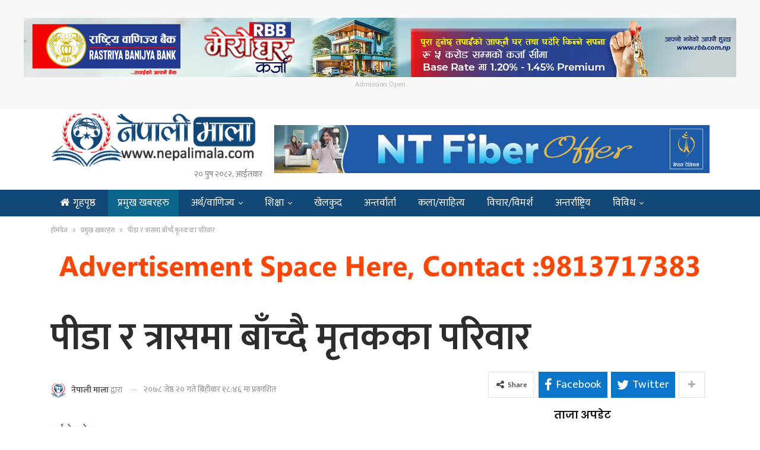

--- FILE ---
content_type: text/html; charset=UTF-8
request_url: https://www.nepalimala.com/2021/06/4063/
body_size: 18153
content:
	<!DOCTYPE html>
		<!--[if IE 8]>
	<html class="ie ie8" lang="en-US"> <![endif]-->
	<!--[if IE 9]>
	<html class="ie ie9" lang="en-US"> <![endif]-->
	<!--[if gt IE 9]><!-->
<html lang="en-US"> <!--<![endif]-->
	<head>
				<meta charset="UTF-8">
		<meta http-equiv="X-UA-Compatible" content="IE=edge">
		<meta name="viewport" content="width=device-width, initial-scale=1.0">
		<link rel="pingback" href="https://www.nepalimala.com/xmlrpc.php"/>

		<title>पीडा र त्रासमा बाँच्दै मृतकका परिवार &#8211; नेपाली माला डट कम</title>
<meta name='robots' content='max-image-preview:large' />
	<style>img:is([sizes="auto" i], [sizes^="auto," i]) { contain-intrinsic-size: 3000px 1500px }</style>
	
<!-- Better Open Graph, Schema.org & Twitter Integration -->
<meta property="og:locale" content="en_us"/>
<meta property="og:site_name" content="नेपाली माला डट कम"/>
<meta property="og:url" content="https://www.nepalimala.com/2021/06/4063/"/>
<meta property="og:title" content="पीडा र त्रासमा बाँच्दै मृतकका परिवार"/>
<meta property="og:image" content="https://www.nepalimala.com/wp-content/uploads/2021/01/sample.jpg"/>
<meta property="article:section" content="स्वास्थ्य"/>
<meta property="og:description" content="दुर्गा देवकोटाटीकापुर, २० जेठ / कैलालीकी ४० वर्षीय एक महिलाका श्रीमान्को कोरोना सङ्क्रमणका कारण मृत्यु भयो । यसअघि तीन सन्तान र पुनः गर्भवती भएकी ती महिलालाई श्रीमान् बितेपछि दिउँसै रात प¥यो । लामो समय श्रीमान्को स्याहारमा खट्नुभएकी उहाँका श्रीमान्को"/>
<meta property="og:type" content="article"/>
<meta name="twitter:card" content="summary"/>
<meta name="twitter:url" content="https://www.nepalimala.com/2021/06/4063/"/>
<meta name="twitter:title" content="पीडा र त्रासमा बाँच्दै मृतकका परिवार"/>
<meta name="twitter:description" content="दुर्गा देवकोटाटीकापुर, २० जेठ / कैलालीकी ४० वर्षीय एक महिलाका श्रीमान्को कोरोना सङ्क्रमणका कारण मृत्यु भयो । यसअघि तीन सन्तान र पुनः गर्भवती भएकी ती महिलालाई श्रीमान् बितेपछि दिउँसै रात प¥यो । लामो समय श्रीमान्को स्याहारमा खट्नुभएकी उहाँका श्रीमान्को"/>
<meta name="twitter:image" content="https://www.nepalimala.com/wp-content/uploads/2021/01/sample.jpg"/>
<!-- / Better Open Graph, Schema.org & Twitter Integration. -->
<link rel='dns-prefetch' href='//www.nepalimala.com' />
<link rel='dns-prefetch' href='//fonts.googleapis.com' />
<script type="text/javascript">
/* <![CDATA[ */
window._wpemojiSettings = {"baseUrl":"https:\/\/s.w.org\/images\/core\/emoji\/16.0.1\/72x72\/","ext":".png","svgUrl":"https:\/\/s.w.org\/images\/core\/emoji\/16.0.1\/svg\/","svgExt":".svg","source":{"concatemoji":"https:\/\/www.nepalimala.com\/wp-includes\/js\/wp-emoji-release.min.js?ver=6.8.3"}};
/*! This file is auto-generated */
!function(s,n){var o,i,e;function c(e){try{var t={supportTests:e,timestamp:(new Date).valueOf()};sessionStorage.setItem(o,JSON.stringify(t))}catch(e){}}function p(e,t,n){e.clearRect(0,0,e.canvas.width,e.canvas.height),e.fillText(t,0,0);var t=new Uint32Array(e.getImageData(0,0,e.canvas.width,e.canvas.height).data),a=(e.clearRect(0,0,e.canvas.width,e.canvas.height),e.fillText(n,0,0),new Uint32Array(e.getImageData(0,0,e.canvas.width,e.canvas.height).data));return t.every(function(e,t){return e===a[t]})}function u(e,t){e.clearRect(0,0,e.canvas.width,e.canvas.height),e.fillText(t,0,0);for(var n=e.getImageData(16,16,1,1),a=0;a<n.data.length;a++)if(0!==n.data[a])return!1;return!0}function f(e,t,n,a){switch(t){case"flag":return n(e,"\ud83c\udff3\ufe0f\u200d\u26a7\ufe0f","\ud83c\udff3\ufe0f\u200b\u26a7\ufe0f")?!1:!n(e,"\ud83c\udde8\ud83c\uddf6","\ud83c\udde8\u200b\ud83c\uddf6")&&!n(e,"\ud83c\udff4\udb40\udc67\udb40\udc62\udb40\udc65\udb40\udc6e\udb40\udc67\udb40\udc7f","\ud83c\udff4\u200b\udb40\udc67\u200b\udb40\udc62\u200b\udb40\udc65\u200b\udb40\udc6e\u200b\udb40\udc67\u200b\udb40\udc7f");case"emoji":return!a(e,"\ud83e\udedf")}return!1}function g(e,t,n,a){var r="undefined"!=typeof WorkerGlobalScope&&self instanceof WorkerGlobalScope?new OffscreenCanvas(300,150):s.createElement("canvas"),o=r.getContext("2d",{willReadFrequently:!0}),i=(o.textBaseline="top",o.font="600 32px Arial",{});return e.forEach(function(e){i[e]=t(o,e,n,a)}),i}function t(e){var t=s.createElement("script");t.src=e,t.defer=!0,s.head.appendChild(t)}"undefined"!=typeof Promise&&(o="wpEmojiSettingsSupports",i=["flag","emoji"],n.supports={everything:!0,everythingExceptFlag:!0},e=new Promise(function(e){s.addEventListener("DOMContentLoaded",e,{once:!0})}),new Promise(function(t){var n=function(){try{var e=JSON.parse(sessionStorage.getItem(o));if("object"==typeof e&&"number"==typeof e.timestamp&&(new Date).valueOf()<e.timestamp+604800&&"object"==typeof e.supportTests)return e.supportTests}catch(e){}return null}();if(!n){if("undefined"!=typeof Worker&&"undefined"!=typeof OffscreenCanvas&&"undefined"!=typeof URL&&URL.createObjectURL&&"undefined"!=typeof Blob)try{var e="postMessage("+g.toString()+"("+[JSON.stringify(i),f.toString(),p.toString(),u.toString()].join(",")+"));",a=new Blob([e],{type:"text/javascript"}),r=new Worker(URL.createObjectURL(a),{name:"wpTestEmojiSupports"});return void(r.onmessage=function(e){c(n=e.data),r.terminate(),t(n)})}catch(e){}c(n=g(i,f,p,u))}t(n)}).then(function(e){for(var t in e)n.supports[t]=e[t],n.supports.everything=n.supports.everything&&n.supports[t],"flag"!==t&&(n.supports.everythingExceptFlag=n.supports.everythingExceptFlag&&n.supports[t]);n.supports.everythingExceptFlag=n.supports.everythingExceptFlag&&!n.supports.flag,n.DOMReady=!1,n.readyCallback=function(){n.DOMReady=!0}}).then(function(){return e}).then(function(){var e;n.supports.everything||(n.readyCallback(),(e=n.source||{}).concatemoji?t(e.concatemoji):e.wpemoji&&e.twemoji&&(t(e.twemoji),t(e.wpemoji)))}))}((window,document),window._wpemojiSettings);
/* ]]> */
</script>
<style id='wp-emoji-styles-inline-css' type='text/css'>

	img.wp-smiley, img.emoji {
		display: inline !important;
		border: none !important;
		box-shadow: none !important;
		height: 1em !important;
		width: 1em !important;
		margin: 0 0.07em !important;
		vertical-align: -0.1em !important;
		background: none !important;
		padding: 0 !important;
	}
</style>
<link rel='stylesheet' id='wp-block-library-css' href='https://www.nepalimala.com/wp-includes/css/dist/block-library/style.min.css?ver=6.8.3' type='text/css' media='all' />
<style id='classic-theme-styles-inline-css' type='text/css'>
/*! This file is auto-generated */
.wp-block-button__link{color:#fff;background-color:#32373c;border-radius:9999px;box-shadow:none;text-decoration:none;padding:calc(.667em + 2px) calc(1.333em + 2px);font-size:1.125em}.wp-block-file__button{background:#32373c;color:#fff;text-decoration:none}
</style>
<style id='global-styles-inline-css' type='text/css'>
:root{--wp--preset--aspect-ratio--square: 1;--wp--preset--aspect-ratio--4-3: 4/3;--wp--preset--aspect-ratio--3-4: 3/4;--wp--preset--aspect-ratio--3-2: 3/2;--wp--preset--aspect-ratio--2-3: 2/3;--wp--preset--aspect-ratio--16-9: 16/9;--wp--preset--aspect-ratio--9-16: 9/16;--wp--preset--color--black: #000000;--wp--preset--color--cyan-bluish-gray: #abb8c3;--wp--preset--color--white: #ffffff;--wp--preset--color--pale-pink: #f78da7;--wp--preset--color--vivid-red: #cf2e2e;--wp--preset--color--luminous-vivid-orange: #ff6900;--wp--preset--color--luminous-vivid-amber: #fcb900;--wp--preset--color--light-green-cyan: #7bdcb5;--wp--preset--color--vivid-green-cyan: #00d084;--wp--preset--color--pale-cyan-blue: #8ed1fc;--wp--preset--color--vivid-cyan-blue: #0693e3;--wp--preset--color--vivid-purple: #9b51e0;--wp--preset--gradient--vivid-cyan-blue-to-vivid-purple: linear-gradient(135deg,rgba(6,147,227,1) 0%,rgb(155,81,224) 100%);--wp--preset--gradient--light-green-cyan-to-vivid-green-cyan: linear-gradient(135deg,rgb(122,220,180) 0%,rgb(0,208,130) 100%);--wp--preset--gradient--luminous-vivid-amber-to-luminous-vivid-orange: linear-gradient(135deg,rgba(252,185,0,1) 0%,rgba(255,105,0,1) 100%);--wp--preset--gradient--luminous-vivid-orange-to-vivid-red: linear-gradient(135deg,rgba(255,105,0,1) 0%,rgb(207,46,46) 100%);--wp--preset--gradient--very-light-gray-to-cyan-bluish-gray: linear-gradient(135deg,rgb(238,238,238) 0%,rgb(169,184,195) 100%);--wp--preset--gradient--cool-to-warm-spectrum: linear-gradient(135deg,rgb(74,234,220) 0%,rgb(151,120,209) 20%,rgb(207,42,186) 40%,rgb(238,44,130) 60%,rgb(251,105,98) 80%,rgb(254,248,76) 100%);--wp--preset--gradient--blush-light-purple: linear-gradient(135deg,rgb(255,206,236) 0%,rgb(152,150,240) 100%);--wp--preset--gradient--blush-bordeaux: linear-gradient(135deg,rgb(254,205,165) 0%,rgb(254,45,45) 50%,rgb(107,0,62) 100%);--wp--preset--gradient--luminous-dusk: linear-gradient(135deg,rgb(255,203,112) 0%,rgb(199,81,192) 50%,rgb(65,88,208) 100%);--wp--preset--gradient--pale-ocean: linear-gradient(135deg,rgb(255,245,203) 0%,rgb(182,227,212) 50%,rgb(51,167,181) 100%);--wp--preset--gradient--electric-grass: linear-gradient(135deg,rgb(202,248,128) 0%,rgb(113,206,126) 100%);--wp--preset--gradient--midnight: linear-gradient(135deg,rgb(2,3,129) 0%,rgb(40,116,252) 100%);--wp--preset--font-size--small: 13px;--wp--preset--font-size--medium: 20px;--wp--preset--font-size--large: 36px;--wp--preset--font-size--x-large: 42px;--wp--preset--spacing--20: 0.44rem;--wp--preset--spacing--30: 0.67rem;--wp--preset--spacing--40: 1rem;--wp--preset--spacing--50: 1.5rem;--wp--preset--spacing--60: 2.25rem;--wp--preset--spacing--70: 3.38rem;--wp--preset--spacing--80: 5.06rem;--wp--preset--shadow--natural: 6px 6px 9px rgba(0, 0, 0, 0.2);--wp--preset--shadow--deep: 12px 12px 50px rgba(0, 0, 0, 0.4);--wp--preset--shadow--sharp: 6px 6px 0px rgba(0, 0, 0, 0.2);--wp--preset--shadow--outlined: 6px 6px 0px -3px rgba(255, 255, 255, 1), 6px 6px rgba(0, 0, 0, 1);--wp--preset--shadow--crisp: 6px 6px 0px rgba(0, 0, 0, 1);}:where(.is-layout-flex){gap: 0.5em;}:where(.is-layout-grid){gap: 0.5em;}body .is-layout-flex{display: flex;}.is-layout-flex{flex-wrap: wrap;align-items: center;}.is-layout-flex > :is(*, div){margin: 0;}body .is-layout-grid{display: grid;}.is-layout-grid > :is(*, div){margin: 0;}:where(.wp-block-columns.is-layout-flex){gap: 2em;}:where(.wp-block-columns.is-layout-grid){gap: 2em;}:where(.wp-block-post-template.is-layout-flex){gap: 1.25em;}:where(.wp-block-post-template.is-layout-grid){gap: 1.25em;}.has-black-color{color: var(--wp--preset--color--black) !important;}.has-cyan-bluish-gray-color{color: var(--wp--preset--color--cyan-bluish-gray) !important;}.has-white-color{color: var(--wp--preset--color--white) !important;}.has-pale-pink-color{color: var(--wp--preset--color--pale-pink) !important;}.has-vivid-red-color{color: var(--wp--preset--color--vivid-red) !important;}.has-luminous-vivid-orange-color{color: var(--wp--preset--color--luminous-vivid-orange) !important;}.has-luminous-vivid-amber-color{color: var(--wp--preset--color--luminous-vivid-amber) !important;}.has-light-green-cyan-color{color: var(--wp--preset--color--light-green-cyan) !important;}.has-vivid-green-cyan-color{color: var(--wp--preset--color--vivid-green-cyan) !important;}.has-pale-cyan-blue-color{color: var(--wp--preset--color--pale-cyan-blue) !important;}.has-vivid-cyan-blue-color{color: var(--wp--preset--color--vivid-cyan-blue) !important;}.has-vivid-purple-color{color: var(--wp--preset--color--vivid-purple) !important;}.has-black-background-color{background-color: var(--wp--preset--color--black) !important;}.has-cyan-bluish-gray-background-color{background-color: var(--wp--preset--color--cyan-bluish-gray) !important;}.has-white-background-color{background-color: var(--wp--preset--color--white) !important;}.has-pale-pink-background-color{background-color: var(--wp--preset--color--pale-pink) !important;}.has-vivid-red-background-color{background-color: var(--wp--preset--color--vivid-red) !important;}.has-luminous-vivid-orange-background-color{background-color: var(--wp--preset--color--luminous-vivid-orange) !important;}.has-luminous-vivid-amber-background-color{background-color: var(--wp--preset--color--luminous-vivid-amber) !important;}.has-light-green-cyan-background-color{background-color: var(--wp--preset--color--light-green-cyan) !important;}.has-vivid-green-cyan-background-color{background-color: var(--wp--preset--color--vivid-green-cyan) !important;}.has-pale-cyan-blue-background-color{background-color: var(--wp--preset--color--pale-cyan-blue) !important;}.has-vivid-cyan-blue-background-color{background-color: var(--wp--preset--color--vivid-cyan-blue) !important;}.has-vivid-purple-background-color{background-color: var(--wp--preset--color--vivid-purple) !important;}.has-black-border-color{border-color: var(--wp--preset--color--black) !important;}.has-cyan-bluish-gray-border-color{border-color: var(--wp--preset--color--cyan-bluish-gray) !important;}.has-white-border-color{border-color: var(--wp--preset--color--white) !important;}.has-pale-pink-border-color{border-color: var(--wp--preset--color--pale-pink) !important;}.has-vivid-red-border-color{border-color: var(--wp--preset--color--vivid-red) !important;}.has-luminous-vivid-orange-border-color{border-color: var(--wp--preset--color--luminous-vivid-orange) !important;}.has-luminous-vivid-amber-border-color{border-color: var(--wp--preset--color--luminous-vivid-amber) !important;}.has-light-green-cyan-border-color{border-color: var(--wp--preset--color--light-green-cyan) !important;}.has-vivid-green-cyan-border-color{border-color: var(--wp--preset--color--vivid-green-cyan) !important;}.has-pale-cyan-blue-border-color{border-color: var(--wp--preset--color--pale-cyan-blue) !important;}.has-vivid-cyan-blue-border-color{border-color: var(--wp--preset--color--vivid-cyan-blue) !important;}.has-vivid-purple-border-color{border-color: var(--wp--preset--color--vivid-purple) !important;}.has-vivid-cyan-blue-to-vivid-purple-gradient-background{background: var(--wp--preset--gradient--vivid-cyan-blue-to-vivid-purple) !important;}.has-light-green-cyan-to-vivid-green-cyan-gradient-background{background: var(--wp--preset--gradient--light-green-cyan-to-vivid-green-cyan) !important;}.has-luminous-vivid-amber-to-luminous-vivid-orange-gradient-background{background: var(--wp--preset--gradient--luminous-vivid-amber-to-luminous-vivid-orange) !important;}.has-luminous-vivid-orange-to-vivid-red-gradient-background{background: var(--wp--preset--gradient--luminous-vivid-orange-to-vivid-red) !important;}.has-very-light-gray-to-cyan-bluish-gray-gradient-background{background: var(--wp--preset--gradient--very-light-gray-to-cyan-bluish-gray) !important;}.has-cool-to-warm-spectrum-gradient-background{background: var(--wp--preset--gradient--cool-to-warm-spectrum) !important;}.has-blush-light-purple-gradient-background{background: var(--wp--preset--gradient--blush-light-purple) !important;}.has-blush-bordeaux-gradient-background{background: var(--wp--preset--gradient--blush-bordeaux) !important;}.has-luminous-dusk-gradient-background{background: var(--wp--preset--gradient--luminous-dusk) !important;}.has-pale-ocean-gradient-background{background: var(--wp--preset--gradient--pale-ocean) !important;}.has-electric-grass-gradient-background{background: var(--wp--preset--gradient--electric-grass) !important;}.has-midnight-gradient-background{background: var(--wp--preset--gradient--midnight) !important;}.has-small-font-size{font-size: var(--wp--preset--font-size--small) !important;}.has-medium-font-size{font-size: var(--wp--preset--font-size--medium) !important;}.has-large-font-size{font-size: var(--wp--preset--font-size--large) !important;}.has-x-large-font-size{font-size: var(--wp--preset--font-size--x-large) !important;}
:where(.wp-block-post-template.is-layout-flex){gap: 1.25em;}:where(.wp-block-post-template.is-layout-grid){gap: 1.25em;}
:where(.wp-block-columns.is-layout-flex){gap: 2em;}:where(.wp-block-columns.is-layout-grid){gap: 2em;}
:root :where(.wp-block-pullquote){font-size: 1.5em;line-height: 1.6;}
</style>
<link rel='stylesheet' id='better-framework-main-fonts-css' href='https://fonts.googleapis.com/css?family=Open+Sans:400%7CPoppins:400,600,500&#038;display=swap' type='text/css' media='all' />
<link rel='stylesheet' id='better-framework-font-1-css' href='https://fonts.googleapis.com/css?family=Mukta:400,600,500&#038;subset=devanagari&#038;display=swap' type='text/css' media='all' />
<script type="text/javascript" src="https://www.nepalimala.com/wp-includes/js/jquery/jquery.min.js?ver=3.7.1" id="jquery-core-js"></script>
<script type="text/javascript" src="https://www.nepalimala.com/wp-includes/js/jquery/jquery-migrate.min.js?ver=3.4.1" id="jquery-migrate-js"></script>
<!--[if lt IE 9]>
<script type="text/javascript" src="https://www.nepalimala.com/wp-content/plugins/better-adsmanager/includes/libs/better-framework/assets/js/html5shiv.min.js?ver=3.11.5" id="bf-html5shiv-js"></script>
<![endif]-->
<!--[if lt IE 9]>
<script type="text/javascript" src="https://www.nepalimala.com/wp-content/plugins/better-adsmanager/includes/libs/better-framework/assets/js/respond.min.js?ver=3.11.5" id="bf-respond-js"></script>
<![endif]-->
<link rel="https://api.w.org/" href="https://www.nepalimala.com/wp-json/" /><link rel="alternate" title="JSON" type="application/json" href="https://www.nepalimala.com/wp-json/wp/v2/posts/4063" /><link rel="EditURI" type="application/rsd+xml" title="RSD" href="https://www.nepalimala.com/xmlrpc.php?rsd" />

<link rel="canonical" href="https://www.nepalimala.com/2021/06/4063/" />
<link rel='shortlink' href='https://www.nepalimala.com/?p=4063' />
<link rel="alternate" title="oEmbed (JSON)" type="application/json+oembed" href="https://www.nepalimala.com/wp-json/oembed/1.0/embed?url=https%3A%2F%2Fwww.nepalimala.com%2F2021%2F06%2F4063%2F" />
<link rel="alternate" title="oEmbed (XML)" type="text/xml+oembed" href="https://www.nepalimala.com/wp-json/oembed/1.0/embed?url=https%3A%2F%2Fwww.nepalimala.com%2F2021%2F06%2F4063%2F&#038;format=xml" />
<meta property="fb:app_id" content="337337328186606"><meta name="generator" content="Powered by WPBakery Page Builder - drag and drop page builder for WordPress."/>
<script type="application/ld+json">{
    "@context": "http:\/\/schema.org\/",
    "@type": "Organization",
    "@id": "#organization",
    "logo": {
        "@type": "ImageObject",
        "url": "https:\/\/nepalimala.com\/wp-content\/uploads\/2021\/01\/nepali-mala.png"
    },
    "url": "https:\/\/www.nepalimala.com\/",
    "name": "\u0928\u0947\u092a\u093e\u0932\u0940 \u092e\u093e\u0932\u093e \u0921\u091f \u0915\u092e",
    "description": "\u0916\u092c\u0930\u0948 \u0916\u092c\u0930\u0915\u094b \u092e\u093e\u0932\u093e, \u0928\u0947\u092a\u093e\u0932\u0940 \u092e\u093e\u0932\u093e"
}</script>
<script type="application/ld+json">{
    "@context": "http:\/\/schema.org\/",
    "@type": "WebSite",
    "name": "\u0928\u0947\u092a\u093e\u0932\u0940 \u092e\u093e\u0932\u093e \u0921\u091f \u0915\u092e",
    "alternateName": "\u0916\u092c\u0930\u0948 \u0916\u092c\u0930\u0915\u094b \u092e\u093e\u0932\u093e, \u0928\u0947\u092a\u093e\u0932\u0940 \u092e\u093e\u0932\u093e",
    "url": "https:\/\/www.nepalimala.com\/"
}</script>
<script type="application/ld+json">{
    "@context": "http:\/\/schema.org\/",
    "@type": "BlogPosting",
    "headline": "\u092a\u0940\u0921\u093e \u0930 \u0924\u094d\u0930\u093e\u0938\u092e\u093e \u092c\u093e\u0901\u091a\u094d\u0926\u0948 \u092e\u0943\u0924\u0915\u0915\u093e \u092a\u0930\u093f\u0935\u093e\u0930",
    "description": "\u0926\u0941\u0930\u094d\u0917\u093e \u0926\u0947\u0935\u0915\u094b\u091f\u093e\u091f\u0940\u0915\u093e\u092a\u0941\u0930, \u0968\u0966 \u091c\u0947\u0920 \/ \u0915\u0948\u0932\u093e\u0932\u0940\u0915\u0940 \u096a\u0966 \u0935\u0930\u094d\u0937\u0940\u092f \u090f\u0915 \u092e\u0939\u093f\u0932\u093e\u0915\u093e \u0936\u094d\u0930\u0940\u092e\u093e\u0928\u094d\u0915\u094b \u0915\u094b\u0930\u094b\u0928\u093e \u0938\u0919\u094d\u0915\u094d\u0930\u092e\u0923\u0915\u093e \u0915\u093e\u0930\u0923 \u092e\u0943\u0924\u094d\u092f\u0941 \u092d\u092f\u094b \u0964 \u092f\u0938\u0905\u0918\u093f \u0924\u0940\u0928 \u0938\u0928\u094d\u0924\u093e\u0928 \u0930 \u092a\u0941\u0928\u0903 \u0917\u0930\u094d\u092d\u0935\u0924\u0940 \u092d\u090f\u0915\u0940 \u0924\u0940 \u092e\u0939\u093f\u0932\u093e\u0932\u093e\u0908 \u0936\u094d\u0930\u0940\u092e\u093e\u0928\u094d \u092c\u093f\u0924\u0947\u092a\u091b\u093f \u0926\u093f\u0909\u0901\u0938\u0948 \u0930\u093e\u0924 \u092a\u00a5\u092f\u094b \u0964 \u0932\u093e\u092e\u094b \u0938\u092e\u092f \u0936\u094d\u0930\u0940\u092e\u093e\u0928\u094d\u0915\u094b \u0938\u094d\u092f\u093e\u0939\u093e\u0930\u092e\u093e \u0916\u091f\u094d\u0928\u0941\u092d\u090f\u0915\u0940 \u0909\u0939\u093e\u0901\u0915\u093e \u0936\u094d\u0930\u0940\u092e\u093e\u0928\u094d\u0915\u094b",
    "datePublished": "2021-06-03",
    "dateModified": "2021-06-03",
    "author": {
        "@type": "Person",
        "@id": "#person-",
        "name": "\u0928\u0947\u092a\u093e\u0932\u0940 \u092e\u093e\u0932\u093e"
    },
    "interactionStatistic": [
        {
            "@type": "InteractionCounter",
            "interactionType": "http:\/\/schema.org\/CommentAction",
            "userInteractionCount": 0
        }
    ],
    "publisher": {
        "@id": "#organization"
    },
    "mainEntityOfPage": "https:\/\/www.nepalimala.com\/2021\/06\/4063\/"
}</script>
<link rel='stylesheet' id='bf-minifed-css-1' href='https://www.nepalimala.com/wp-content/bs-booster-cache/aa3c5e2b2a3e80bc532c9228cc8d94cd.css' type='text/css' media='all' />
<link rel='stylesheet' id='7.7.2-1767442509' href='https://www.nepalimala.com/wp-content/bs-booster-cache/bb0e5e4e6cef41f2dbb1d307b7ab7670.css' type='text/css' media='all' />
<link rel="icon" href="https://www.nepalimala.com/wp-content/uploads/2021/01/cropped-nepali-mala-32x32.png" sizes="32x32" />
<link rel="icon" href="https://www.nepalimala.com/wp-content/uploads/2021/01/cropped-nepali-mala-192x192.png" sizes="192x192" />
<link rel="apple-touch-icon" href="https://www.nepalimala.com/wp-content/uploads/2021/01/cropped-nepali-mala-180x180.png" />
<meta name="msapplication-TileImage" content="https://www.nepalimala.com/wp-content/uploads/2021/01/cropped-nepali-mala-270x270.png" />

<!-- BetterFramework Head Inline CSS -->
<style>
.site-header.header-style-2 .main-menu-wrapper .main-menu-inner {
    height: 45px!important;
}
.site-header.header-style-2.header-style-2 .main-menu>li>a {
    line-height: 45px;
}
.site-header.header-style-2 .main-menu.menu {
    height: 67px;
}
body, body.boxed {
    background-color: #FFF;
}

.post-template-14 .single-post-title {
    text-align: left;
}
.archive-title, .bs-listing, .bs-shortcode, .bs-vc-block, .bs-vc-content .better-studio-shortcode, .widget, body.archive .content-column .listing, body.search .content-column .listing {
    background: #fff;
    padding: 0px;
    box-shadow: none;
    border: none;
}
#main-news-tala .listing-item-grid-1 .title {
    font-family: mukta;
    font-weight: 400;
    line-height: 40px;
    font-size: 35px;
    text-align: center;
    text-transform: none;
    color: #525252;
}
    
}
#main-news-tala .listing-item-grid-1 .column-1 {
    width: 65%;
    float: left;
    padding-right: 5px;
}
#main-news-tala .listing-item-grid-1 .column-2 {
    width: 35%;
    float: left;
    padding-right: 5px;
}

.main-news-with-photo .title {
    font-family: 'Mukta';
    font-weight: 600;
    line-height: 52px;
    font-size: 53px;
    text-align: center;
    text-transform: none;
    color: #525252;
    padding-bottom:10px;
    }
.main-news-with-photo .post-subtitle {
    font-size: 30px;
    text-align: center;
    line-height: 40px;
}
.main-news-with-photo .featured {
    position: relative;
    line-height: 0;
    margin-top: 13px;
    max-height:465px;
    overflow: hidden;
    border-radius:5px;
}
#main-news-text .listing-item-text-2 .title {
    font-family: mukta;
    font-weight: 600;
    line-height: 55px;
    font-size: 52px;
    text-align: center;
    text-transform: capitalize;
    color: #d63131;
}
#samachar_big .listing-item-blog-3>.item-inner>.title{
    font-family: mukta,sans-serif;
    font-weight: 500;
    line-height: 40px;
    font-size: 32px;
    text-align: inherit;
    text-transform: none;
    color: rgba(0,0,0,.7);
}
#samachar_big .listing-blog-3 .post-summary {
    font-family: open sans;
    font-weight: 400;
    line-height: 30px;
    font-size: 18px;
    text-align: justify;
    text-transform: initial;
    color: rgba(0,0,0,.7);
}
#khelkud-home .title {
    font-family: 'Mukta';
    font-weight: 100;
    line-height: 21px;
    font-size: 18px;
    text-align: inherit;
    text-transform: none;
    color: #525252;
}
#samachar_big .listing-item-blog-3 .featured .img-holder {
    width: 490px;
    margin: 0;
    border-radius:5px;
}
#samachar_big .post-meta, .post-meta a {
    font-family: 'Mukta';
    font-weight: 400;
    font-size: 14px;
    text-transform: none;
    color: #a3a3a3;
    text-align: right;
}
#main-news-thumb .listing-item-grid-1 .title {
    font-family: 'Mukta';
    font-weight: 500;
    line-height: 24px;
    font-size: 20px;
    text-align: inherit;
    text-transform: none;
    color: #525252;
}

#pradesh-news .section-heading.sh-t3>.other-link .h-text {
    padding: 4px 10px 4px 10px;
    background-color: #1e73be;
    font-weight: bold;
    border-radius: 8px;
    margin-left: 3px;
    color:#fff !important;
}
#pradesh-news .section-heading.sh-t3>.other-link .h-text:hover {
    background-color: #bd0b0b;
 }
 #meta-safal {
      max-width: 40%;
    float: left;   
 }
 #safal-share{
     max-width:60%;
     float:right
 }
 .post-template-14 .post-header-inner {
    position: relative;
    overflow: hidden;
    padding: 0;
    margin: 0 0 0px;
    margin-bottom: 10px;
}
.single-post-share.top-share {
     margin-bottom: 0px;
}
.post-meta.single-post-meta, .post-meta.single-post-meta a {
    color: #3a3a3a;
    margin-top: 15px;
}
.post-related {
    background: #fff;
    padding: 5px;
    box-shadow: none;
    border: 0px solid rgba(0,0,0,.12);
}
.site-header.header-style-2 .header-inner {
    padding: 5px 0;
}


/* responsive phone */ @media(max-width: 767px){#main-news-text .title a {
    color: inherit;
    font-size: 44px;
    line-height: 28px;
    
}
.post-template-14 .single-post-title {
    text-align: left;
    font-size:32px;
} 
.main-wrap {
    background-color: #FFF;
}
#meta-safal {
      max-width: 100%;
      float:left;
 }
 #safal-share{
     max-width:100%;
     float:left;
    
 }
 .rh-cover {
       width: 65%;
 }}

</style>
<!-- /BetterFramework Head Inline CSS-->
		<style type="text/css" id="wp-custom-css">
			.widget.widget_recent_entries li a {
    font-size: 16px;
}
.footer-log img{
	    background-color: #fff;
    border-radius: 20px 0;
    padding: 5px 0;
}
.mfp-bg {
    background: #FFF;
    opacity: 1;
}
.mfp-close-btn-in .mfp-close {
    color: #fff;
    background: red;
    opacity: 1;
 }		</style>
		<noscript><style> .wpb_animate_when_almost_visible { opacity: 1; }</style></noscript>	</head>

<body class="wp-singular post-template-default single single-post postid-4063 single-format-standard wp-theme-nepalimala2021 bs-theme bs-publisher bs-publisher-brilliance active-light-box ltr close-rh page-layout-2-col-right full-width main-menu-sticky-smart single-prim-cat-1 single-cat-1 single-cat-12  bs-hide-ha wpb-js-composer js-comp-ver-6.5.0 vc_responsive bs-ll-a" dir="ltr">
<div class="wmjpzunhbv wmjpzunhbv-clearfix wmjpzunhbv-before-header wmjpzunhbv-loc-header_before wmjpzunhbv-align-center wmjpzunhbv-column-1"><div id="wmjpzunhbv-18946-263252951" class="wmjpzunhbv-container wmjpzunhbv-type-image " itemscope="" itemtype="https://schema.org/WPAdBlock" data-adid="18946" data-type="image"><a itemprop="url" class="wmjpzunhbv-link" href="https://www.rbb.com.np/" target="_blank"  rel="nofollow" ><img class="wmjpzunhbv-image" src="https://www.nepalimala.com/wp-content/uploads/2025/06/RBB-Mero-Ghar-Karja-1200x100-px.png" alt="Admission Open " /></a><p class='wmjpzunhbv-caption wmjpzunhbv-caption-below'>Admission Open </p></div></div>		<div class="main-wrap content-main-wrap">
			<header id="header" class="site-header header-style-2 full-width" itemscope="itemscope" itemtype="https://schema.org/WPHeader">

				<div class="header-inner">
			<div class="content-wrap">
				<div class="container">
					<div class="row">
						<div class="row-height">
							<div class="logo-col col-xs-4">
								<div class="col-inside">
									<div id="site-branding" class="site-branding">
	<p  id="site-title" class="logo h1 img-logo">
	<a href="https://www.nepalimala.com/" itemprop="url" rel="home">
						<img id="site-logo" src="https://nepalimala.com/wp-content/uploads/2021/01/nepali-mala.png"
			     alt="नेपाली माला"  />

			<span class="site-title">नेपाली माला - खबरै खबरको माला, नेपाली माला</span>
				</a>
	<div style="text-align:right; font-size: 14px;">&#2408;&#2406; पुष &#2408;&#2406;&#2414;&#2408;, आईतवार</div>
</p>
</div><!-- .site-branding -->
								</div>
							</div>
															<div class="sidebar-col col-xs-8">
									<div class="col-inside">
										<aside id="sidebar" class="sidebar" role="complementary" itemscope="itemscope" itemtype="https://schema.org/WPSideBar">
											<div class="wmjpzunhbv wmjpzunhbv-clearfix wmjpzunhbv-loc-header_aside_logo wmjpzunhbv-align-right wmjpzunhbv-column-1"><div id="wmjpzunhbv-2501-440881049" class="wmjpzunhbv-container wmjpzunhbv-type-image " itemscope="" itemtype="https://schema.org/WPAdBlock" data-adid="2501" data-type="image"><a itemprop="url" class="wmjpzunhbv-link" href="https://www.nepalimala.com/" target="_blank" ><img class="wmjpzunhbv-image" src="https://www.nepalimala.com/wp-content/uploads/2024/04/FTTH__900-x-100.gif" alt="Place your ad" /></a><p class='wmjpzunhbv-caption wmjpzunhbv-caption-below'>Place your ad</p></div></div>										</aside>
									</div>
								</div>
														</div>
					</div>
				</div>
			</div>
		</div>

		<div id="menu-main" class="menu main-menu-wrapper" role="navigation" itemscope="itemscope" itemtype="https://schema.org/SiteNavigationElement">
	<div class="main-menu-inner">
		<div class="content-wrap">
			<div class="container">

				<nav class="main-menu-container">
					<ul id="main-navigation" class="main-menu menu bsm-pure clearfix">
						<li id="menu-item-9" class="menu-have-icon menu-icon-type-fontawesome menu-item menu-item-type-custom menu-item-object-custom better-anim-fade menu-item-9"><a href="https://nepalimala.com/"><i class="bf-icon  fa fa-home"></i>गृहपृष्ठ</a></li>
<li id="menu-item-15" class="menu-item menu-item-type-taxonomy menu-item-object-category current-post-ancestor current-menu-parent current-post-parent menu-term-1 better-anim-fade menu-item-15"><a href="https://www.nepalimala.com/category/pamukh-news/">प्रमुख खबरहरु</a></li>
<li id="menu-item-21" class="menu-item menu-item-type-taxonomy menu-item-object-category menu-item-has-children menu-term-7 better-anim-fade menu-item-21"><a href="https://www.nepalimala.com/category/economic/">अर्थ/वाणिज्य</a>
<ul class="sub-menu">
	<li id="menu-item-25" class="menu-item menu-item-type-taxonomy menu-item-object-category menu-term-14 better-anim-fade menu-item-25"><a href="https://www.nepalimala.com/category/economic/bank-finance/">बैँक/वित्त/वीमा</a></li>
	<li id="menu-item-27" class="menu-item menu-item-type-taxonomy menu-item-object-category menu-term-18 better-anim-fade menu-item-27"><a href="https://www.nepalimala.com/category/economic/stock-market/">शेयरबजार</a></li>
	<li id="menu-item-22" class="menu-item menu-item-type-taxonomy menu-item-object-category menu-term-19 better-anim-fade menu-item-22"><a href="https://www.nepalimala.com/category/economic/corporate/">कर्पोरेट</a></li>
	<li id="menu-item-24" class="menu-item menu-item-type-taxonomy menu-item-object-category menu-term-16 better-anim-fade menu-item-24"><a href="https://www.nepalimala.com/category/economic/tourism/">पर्यटन</a></li>
	<li id="menu-item-23" class="menu-item menu-item-type-taxonomy menu-item-object-category menu-term-17 better-anim-fade menu-item-23"><a href="https://www.nepalimala.com/category/economic/agriculture/">कृषि</a></li>
</ul>
</li>
<li id="menu-item-17" class="menu-item menu-item-type-taxonomy menu-item-object-category menu-item-has-children menu-term-3 better-anim-fade menu-item-17"><a href="https://www.nepalimala.com/category/education/">शिक्षा</a>
<ul class="sub-menu">
	<li id="menu-item-19" class="menu-item menu-item-type-taxonomy menu-item-object-category current-post-ancestor current-menu-parent current-post-parent menu-term-12 better-anim-fade menu-item-19"><a href="https://www.nepalimala.com/category/health/">स्वास्थ्य</a></li>
</ul>
</li>
<li id="menu-item-8860" class="menu-item menu-item-type-taxonomy menu-item-object-category menu-term-28 better-anim-fade menu-item-8860"><a href="https://www.nepalimala.com/category/sports/">खेलकुद</a></li>
<li id="menu-item-28" class="menu-item menu-item-type-taxonomy menu-item-object-category menu-term-4 better-anim-fade menu-item-28"><a href="https://www.nepalimala.com/category/interview/">अन्तर्वार्ता</a></li>
<li id="menu-item-29" class="menu-item menu-item-type-taxonomy menu-item-object-category menu-term-6 better-anim-fade menu-item-29"><a href="https://www.nepalimala.com/category/literature/">कला/साहित्य</a></li>
<li id="menu-item-32" class="menu-item menu-item-type-taxonomy menu-item-object-category menu-term-5 better-anim-fade menu-item-32"><a href="https://www.nepalimala.com/category/opinion/">विचार/विमर्श</a></li>
<li id="menu-item-31" class="menu-item menu-item-type-taxonomy menu-item-object-category menu-term-8 better-anim-fade menu-item-31"><a href="https://www.nepalimala.com/category/international/">अन्तर्राष्ट्रिय</a></li>
<li id="menu-item-33" class="menu-have-icon menu-icon-type-fontawesome menu-item menu-item-type-taxonomy menu-item-object-category menu-item-has-children menu-term-9 better-anim-fade menu-item-33"><a href="https://www.nepalimala.com/category/generals/">विविध</a>
<ul class="sub-menu">
	<li id="menu-item-8861" class="menu-item menu-item-type-taxonomy menu-item-object-category menu-term-25 better-anim-fade menu-item-8861"><a href="https://www.nepalimala.com/category/generals/%e0%a4%ae%e0%a4%a8%e0%a5%8b%e0%a4%b0%e0%a4%9e%e0%a5%8d%e0%a4%9c%e0%a4%a8/">मनोरञ्जन</a></li>
	<li id="menu-item-34" class="menu-item menu-item-type-taxonomy menu-item-object-category menu-term-24 better-anim-fade menu-item-34"><a href="https://www.nepalimala.com/category/generals/%e0%a4%ab%e0%a5%8b%e0%a4%9f%e0%a5%8b-%e0%a4%ab%e0%a4%bf%e0%a4%9a%e0%a4%b0/">फोटो फिचर</a></li>
	<li id="menu-item-35" class="menu-item menu-item-type-taxonomy menu-item-object-category menu-term-21 better-anim-fade menu-item-35"><a href="https://www.nepalimala.com/category/generals/bichitra-sansar/">विचित्र संसार</a></li>
	<li id="menu-item-30" class="menu-item menu-item-type-taxonomy menu-item-object-category menu-term-13 better-anim-fade menu-item-30"><a href="https://www.nepalimala.com/category/literature/%e0%a4%ac%e0%a4%be%e0%a4%b2%e0%a4%b8%e0%a4%82%e0%a4%b8%e0%a4%be%e0%a4%b0/">बालसंसार</a></li>
	<li id="menu-item-2288" class="menu-item menu-item-type-custom menu-item-object-custom better-anim-fade menu-item-2288"><a href="https://apps.deepakgiri.com.np/unicode/">प्रीति बाट युनिकोड</a></li>
</ul>
</li>
<li id="menu-item-7086" class="menu-item menu-item-type-taxonomy menu-item-object-category menu-term-34 better-anim-fade menu-item-7086"><a href="https://www.nepalimala.com/category/english/">ENGLISH</a></li>
					</ul><!-- #main-navigation -->
									</nav><!-- .main-menu-container -->

			</div>
		</div>
	</div>
</div><!-- .menu -->
	</header><!-- .header -->
	<div class="rh-header clearfix light deferred-block-exclude">
		<div class="rh-container clearfix">

			<div class="menu-container close">
				<span class="menu-handler"><span class="lines"></span></span>
			</div><!-- .menu-container -->

			<div class="logo-container rh-img-logo">
				<a href="https://www.nepalimala.com/" itemprop="url" rel="home">
											<img src="https://www.nepalimala.com/wp-content/uploads/2021/01/nepali-mala.png"
						     alt="नेपाली माला डट कम"  />				</a>
			</div><!-- .logo-container -->
		</div><!-- .rh-container -->
	</div><!-- .rh-header -->
<nav role="navigation" aria-label="Breadcrumbs" class="bf-breadcrumb clearfix bc-top-style"><div class="container bf-breadcrumb-container"><ul class="bf-breadcrumb-items" itemscope itemtype="http://schema.org/BreadcrumbList"><meta name="numberOfItems" content="3" /><meta name="itemListOrder" content="Ascending" /><li itemprop="itemListElement" itemscope itemtype="http://schema.org/ListItem" class="bf-breadcrumb-item bf-breadcrumb-begin"><a itemprop="item" href="https://www.nepalimala.com" rel="home"><span itemprop="name">होमपेज</span></a><meta itemprop="position" content="1" /></li><li itemprop="itemListElement" itemscope itemtype="http://schema.org/ListItem" class="bf-breadcrumb-item"><a itemprop="item" href="https://www.nepalimala.com/category/pamukh-news/" ><span itemprop="name">प्रमुख खबरहरु</span></a><meta itemprop="position" content="2" /></li><li itemprop="itemListElement" itemscope itemtype="http://schema.org/ListItem" class="bf-breadcrumb-item bf-breadcrumb-end"><span itemprop="name">पीडा र त्रासमा बाँच्दै मृतकका परिवार</span><meta itemprop="item" content="https://www.nepalimala.com/2021/06/4063/"/><meta itemprop="position" content="3" /></li></ul></div></nav><div class="container adcontainer"><div class="wmjpzunhbv wmjpzunhbv-clearfix wmjpzunhbv-after-header wmjpzunhbv-pubadban wmjpzunhbv-show-desktop wmjpzunhbv-show-tablet-portrait wmjpzunhbv-show-tablet-landscape wmjpzunhbv-show-phone wmjpzunhbv-loc-header_after wmjpzunhbv-align-center wmjpzunhbv-column-1"><div id="wmjpzunhbv-10606-871255737" class="wmjpzunhbv-container wmjpzunhbv-type-image " itemscope="" itemtype="https://schema.org/WPAdBlock" data-adid="10606" data-type="image"><a itemprop="url" class="wmjpzunhbv-link" href="https://www.facebook.com/nepalimalanews" target="_blank"  rel="nofollow" ><img class="wmjpzunhbv-image" src="https://www.nepalimala.com/wp-content/uploads/2024/05/ad-blank.jpg" alt="ad place" /></a><p class='wmjpzunhbv-caption wmjpzunhbv-caption-below'>ad place</p></div></div></div><div class="content-wrap">
		<main id="content" class="content-container">
		<div
				class="container layout-2-col layout-2-col-1 layout-right-sidebar layout-bc-before post-template-14 nfi">

						<div class="post-header-inner nfi">
				<div class="post-header-title">
										<h1 class="single-post-title">
						<span class="post-title" itemprop="headline">पीडा र त्रासमा बाँच्दै मृतकका परिवार</span>
					</h1>
									<div id="meta-safal"><div class="post-meta single-post-meta">
			<a href="https://www.nepalimala.com/author/nepalimala77gmail-com/"
		   title="लेखकबाट थप"
		   class="post-author-a post-author-avatar">
			<img alt=''  data-src='https://www.nepalimala.com/wp-content/uploads/2021/01/cropped-nepali-mala-150x150.png' class='avatar avatar-26 photo avatar-default' height='26' width='26' /><span class="post-author-name"><b>नेपाली माला</b> द्वारा </span>		</a>
					<span class="time"><time class="post-published updated"
			                         datetime="2021-06-03T18:46:11+05:45">&#2408;&#2406;&#2413;&#2414; जेष्ठ &#2408;&#2406; गते बिहीबार &#2407;&#2414;:&#2410;&#2412; मा प्रकाशित</time></span>
			</div>
					</div><div id="safal-share">
											<div class="post-share single-post-share top-share clearfix style-13">
			<div class="post-share-btn-group">
							</div>
						<div class="share-handler-wrap ">
				<span class="share-handler post-share-btn rank-default">
					<i class="bf-icon  fa fa-share-alt"></i>						<b class="text">Share</b>
										</span>
				<span class="social-item facebook has-title"><a href="https://www.facebook.com/sharer.php?u=https%3A%2F%2Fwww.nepalimala.com%2F%3Fp%3D4063" target="_blank" rel="nofollow noreferrer" class="bs-button-el" onclick="window.open(this.href, 'share-facebook','left=50,top=50,width=600,height=320,toolbar=0'); return false;"><span class="icon"><i class="bf-icon fa fa-facebook"></i></span><span class="item-title">Facebook</span></a></span><span class="social-item twitter has-title"><a href="https://twitter.com/share?text=पीडा र त्रासमा बाँच्दै मृतकका परिवार&url=https%3A%2F%2Fwww.nepalimala.com%2F%3Fp%3D4063" target="_blank" rel="nofollow noreferrer" class="bs-button-el" onclick="window.open(this.href, 'share-twitter','left=50,top=50,width=600,height=320,toolbar=0'); return false;"><span class="icon"><i class="bf-icon fa fa-twitter"></i></span><span class="item-title">Twitter</span></a></span><span class="social-item whatsapp has-title"><a href="whatsapp://send?text=पीडा र त्रासमा बाँच्दै मृतकका परिवार %0A%0A https%3A%2F%2Fwww.nepalimala.com%2F%3Fp%3D4063" target="_blank" rel="nofollow noreferrer" class="bs-button-el" onclick="window.open(this.href, 'share-whatsapp','left=50,top=50,width=600,height=320,toolbar=0'); return false;"><span class="icon"><i class="bf-icon fa fa-whatsapp"></i></span><span class="item-title">WhatsApp</span></a></span><span class="social-item viber has-title"><a href="viber://forward?text=पीडा र त्रासमा बाँच्दै मृतकका परिवार https%3A%2F%2Fwww.nepalimala.com%2F%3Fp%3D4063" target="_blank" rel="nofollow noreferrer" class="bs-button-el" onclick="window.open(this.href, 'share-viber','left=50,top=50,width=600,height=320,toolbar=0'); return false;"><span class="icon"><i class="bf-icon bsfi-viber"></i></span><span class="item-title">Viber</span></a></span><span class="social-item telegram has-title"><a href="https://telegram.me/share/url?url=https%3A%2F%2Fwww.nepalimala.com%2F%3Fp%3D4063&text=पीडा र त्रासमा बाँच्दै मृतकका परिवार" target="_blank" rel="nofollow noreferrer" class="bs-button-el" onclick="window.open(this.href, 'share-telegram','left=50,top=50,width=600,height=320,toolbar=0'); return false;"><span class="icon"><i class="bf-icon fa fa-send"></i></span><span class="item-title">Telegram</span></a></span><span class="social-item facebook-messenger has-title"><a href="https://www.facebook.com/dialog/send?link=https%3A%2F%2Fwww.nepalimala.com%2F%3Fp%3D4063&app_id=521270401588372&redirect_uri=https%3A%2F%2Fwww.nepalimala.com%2F%3Fp%3D4063" target="_blank" rel="nofollow noreferrer" class="bs-button-el" onclick="window.open(this.href, 'share-facebook-messenger','left=50,top=50,width=600,height=320,toolbar=0'); return false;"><span class="icon"><i class="bf-icon bsfi-facebook-messenger"></i></span><span class="item-title">Facebook Messenger</span></a></span></div>		</div>
							</div>
					</div>
			</div>

			<div class="row main-section">
										<div class="col-sm-8 content-column">
							<div class="single-container">
								<article id="post-4063" class="post-4063 post type-post status-publish format-standard  category-pamukh-news category-health single-post-content">

									<div class="single-featured">
																			</div>

																		<div class="entry-content clearfix single-post-content">
										<p>दुर्गा देवकोटा</p>
 <p>टीकापुर, २० जेठ / कैलालीकी ४० वर्षीय एक महिलाका श्रीमान्को कोरोना सङ्क्रमणका कारण मृत्यु भयो । यसअघि तीन सन्तान र पुनः गर्भवती भएकी ती महिलालाई श्रीमान् बितेपछि दिउँसै रात प¥यो । लामो समय श्रीमान्को स्याहारमा खट्नुभएकी उहाँका श्रीमान्को श्वासप्रश्वासमा समस्या आई अस्पतालमा ज्यान गएपछि उहाँ अर्धचेत हुनुभयो । “श्रीमान्को शव सेवाले लगेर अन्त्येष्टि ग¥यो, हामी हिन्दू धर्मानुसार काजक्रियामा बस्यौँ”, उहाँले भन्नुभयो, “केही दिनमा स्थानीय तहले हाम्रो कोरोना परीक्षणका लागि स्वाब लियो । मलगायत घरमा तीन जना सङ्क्रमित देखियौँ ।”</p>
 <p>गर्भवती उहाँलाई निकै तनाव भयो । एकातिर श्रीमान् रहेनन्, अर्कोतर्फ आफू गर्भवती । गर्भावस्थामा अनावश्यक औषधि सेवन गर्न हुँदैन भन्ने सुनेकी उहाँलाई अब आफू पनि मरेमा तीन सन्तानको बिचल्ली होला भन्ने पीरले सतायो । “श्रीमानको क्रियामा बस्दा खानपिनमा पनि ध्यान दिइएन, खान मन पनि रहेन, रातदिन पीडा र त्रासले सतायो”, उहाँले भन्नुभयो, “यस्तो बेलामा छिमेकी र आफन्त आउन पनि डराउने रहेछन्, आफन्तको काखमा शिर राखेर पीडा सकिने गरी रुन पनि पाइएन ।”</p>
 <p>उहाँले छोराछोरीको मुख हेर्दै पीडा लुकाएर बसेको बताउनुभयो । “मैले बाँच्नुपर्छ भन्ने सोचेँ, मेरो वरिपरि रहेका र गर्भमा रहेको बच्चाका लागि हिम्मत गरेँ । धन्न आज हामी ठीक छौँ”, उहाँले भन्नुभयो ।</p>
 <p>कैलालीको टीकापुरमा एक युवकलाई कोरोना सङ्क्रमण भयो । युवक बिरामी भएपछि आमाले युवकलाई लिएर नेपालगञ्ज जानुभयो । छोराको सेवा गर्दागर्दै आमा पनि सङ्क्रमित हुनुभयो । छोराको उपचारका लागि गएकी आमाको मृत्यु भयो । आमाको मृत्यु भएको केही दिनमा छोराको पनि ज्यान गयो । दवबै आमाछोरा नरहेपछि परिवारमा बिचल्ली छाएको छ । “टीकापुरमा व्यवसाय गर्ने हाम्रोे परिवारमा बिचल्ली आएको छ । म पनि सङ्क्रमित छु”, मृतककी छोरीले भन्नुभयो, “हाम्रो परिवारमा व्यापार गरेर घर चलाउने मानिस पनि रहेनन्, घरमा खानाकै समस्या छ । हामीलाई जस्तो विपत्ति कसैलाई नआओस् ।”</p>
<div class="wmjpzunhbv wmjpzunhbv-clearfix wmjpzunhbv-post-middle wmjpzunhbv-float-center wmjpzunhbv-align-center wmjpzunhbv-column-1"><div id="wmjpzunhbv-3958-474813350" class="wmjpzunhbv-container wmjpzunhbv-type-image " itemscope="" itemtype="https://schema.org/WPAdBlock" data-adid="3958" data-type="image"><a itemprop="url" class="wmjpzunhbv-link" href="https://www.facebook.com/nepalimalanews" target="_blank" ><img class="wmjpzunhbv-image" src="https://www.nepalimala.com/wp-content/uploads/2022/10/ads.gif" alt="Advt" /></a></div></div> <p>दुई दिनअघि टीकापुर नगरपालिकाले किरिया खर्चवापत रु १० हजार दिएपछि उहाँ केही खुशी हुनुभयो । “हामीलाई सहयोग चाहिएको छ । हाम्रो पेट भर्ने माध्यम ढलेकाले हामीलाई आत्मविश्वास मात्र होइन आर्थिक सहायताको समेत खाँचो छ”, मृतककी छोरीले भन्नुभयो ।</p>
 <p>कैलालीमा कोरोना सङ्क्रमणका कारण ज्यान गुमाउने अधिकांश आफन्तका पीडा यस्तै छन् । सङ्क्रमणका कारण ज्यान गुमाएका अधिकांशका परिवार सङ्क्रमित छन् भने अधिकांश परिवारमा आर्थिक र सामाजिक समस्या देखिएको छ ।</p>
 <p>कोरोना सङ्क्रमणका कारण आफन्त गुमाएका परिवारलाई सान्तवना दिन कैलालीका केही पालिकाले किरिया खर्च दिने र केही पालिकामा जनप्रतिनिधि पुगेर सान्त्वना दिन थालेका छन् । सङ्क्रमणले आफन्त गुमाएर पीडामा रहेकाहरुको मनोबल बढाउन र पीडा साट्न पालिकाले गरेका कार्यले केही राहत भएको छ । सुदूरपश्चिम प्रदेशमा हालसम्म कोरोना सङ्क्रमणका कारण ५०६ जनाको मृत्यु भएको छ । कैलालीको टीकापुर नगरपालिकामा सङ्क्रमणका कारण ज्यान गुमाउनेको सङ्ख्या ३७ पुगेको छ ।</p>
 <p>टीकापुरले रु १० हजार किरिया खर्च उनीहरुकै घरमा पुगेर दिने गरेको छ । “सङ्क्रमणका कारण आफन्त गुमाएकाहरुलाई सामाजिक दुव्र्यवहार गर्नु हुँदैन । हामी उहाँहरुकै आँगनमा पुगेर केही समय उहाँहरुका समस्या सुन्छौँ, छिमेकीलाई पनि सहयोगी बन्न सल्लाह दिन्छौँ अनि किरियाखर्च दिएर आउँछौँ”, टीकापुरका नगर प्रमुख तपेन्द्रबहादुर रावलले भन्नुभयो, “मृत्युकर्म गरिरहेकाहरु त्यसै पीडामा हुन्छन्, अर्कोतर्फ अधिकांश परिवार नै सङ्क्रमित छन् । यस्तो बेला समुदायको सहयोग पाइएको छैन । त्यसैले हामी पुग्न थाल्यौँ, समस्या भएकालाई सहयोग गर्न पनि थालेका छौँ ।”</p>
 <p>केही पालिकाले सङ्क्रमितलाई स्वास्थ्य सामग्री उपलब्ध गराउन थालेका छन् । टीकापुरले उनीहरुलाई स्वास्थ्य सामग्री र स्वास्थ्य परामर्श दिन थालेको जनस्वास्थ्य प्रवद्र्धन उपशाखाका संयोजक बलबहादुर रावल बताउनुहुन्छ । “धेरै दिनसम्म होम आइसोलेशनमा बसेकाहरुका मनमा अनेक विचार आउने भएकाले केही सङ्क्रमितमा मनोसमस्या देखिएको छ”, रावल भन्नुहुन्छ, “यसले भोलिका दिनमा परिवारमै समस्या हुनसक्छ । हामी समस्या भएकाहरुसँग लामो छफलफ गर्ने, डाक्टरको सम्पर्कमा ल्याउने काममा समेत जुटेका छौँ ।”</p> 									</div>
																	</article>
															</div>
							<div class="post-related">

	<div class="section-heading sh-t5 sh-s1 ">

					<span class="h-text related-posts-heading">सम्बन्धित खवर</span>
		
	</div>

	
					<div class="bs-pagination-wrapper main-term-none  ">
			<div class="listing listing-thumbnail listing-tb-2 clearfix  scolumns-3 simple-grid include-last-mobile">
	<div  class="post-36640 type-post format-standard has-post-thumbnail   listing-item listing-item-thumbnail listing-item-tb-2 main-term-1">
<div class="item-inner clearfix">
			<div class="featured featured-type-featured-image">
						<a  title="देशभरका पत्रकारलाई सामाजिक सुरक्षा कोषमा जोड्नुपर्छः मन्त्री खरेल" data-src="https://hariyalinepal.com/wp-content/uploads/2025/10/%E0%A4%9C%E0%A4%97%E0%A4%A6%E0%A4%BF%E0%A4%B6-%E0%A4%96%E0%A4%B0%E0%A5%87%E0%A4%B2-%E0%A4%AE%E0%A4%A8%E0%A5%8D%E0%A4%A4%E0%A5%8D%E0%A4%B0%E0%A5%80.jpg"					class="img-holder" href="https://www.nepalimala.com/2026/01/36640/"></a>
					</div>
	<p class="title">	<a class="post-url" href="https://www.nepalimala.com/2026/01/36640/" title="देशभरका पत्रकारलाई सामाजिक सुरक्षा कोषमा जोड्नुपर्छः मन्त्री खरेल">
			<span class="post-title">
				देशभरका पत्रकारलाई सामाजिक सुरक्षा कोषमा जोड्नुपर्छः मन्त्री खरेल			</span>
	</a>
	</p></div>
</div >
<div  class="post-36632 type-post format-standard has-post-thumbnail   listing-item listing-item-thumbnail listing-item-tb-2 main-term-1">
<div class="item-inner clearfix">
			<div class="featured featured-type-featured-image">
						<a  title="बन्दसूचीबाट उम्मेदवारले नाम फिर्ता लिएमा अर्काे थप्न समय दिइने" data-src="https://www.nepalimala.com/wp-content/uploads/2023/04/Election-Commission-Nepal1.jpg"					class="img-holder" href="https://www.nepalimala.com/2026/01/36632/"></a>
					</div>
	<p class="title">	<a class="post-url" href="https://www.nepalimala.com/2026/01/36632/" title="बन्दसूचीबाट उम्मेदवारले नाम फिर्ता लिएमा अर्काे थप्न समय दिइने">
			<span class="post-title">
				बन्दसूचीबाट उम्मेदवारले नाम फिर्ता लिएमा अर्काे थप्न समय दिइने			</span>
	</a>
	</p></div>
</div >
<div  class="post-36630 type-post format-standard has-post-thumbnail   listing-item listing-item-thumbnail listing-item-tb-2 main-term-1">
<div class="item-inner clearfix">
			<div class="featured featured-type-featured-image">
						<a  title="देशभर पश्चिमी वायूको प्रभाव कायमै, केही ठाउँमा आंशिक बदली रहने" data-src="https://www.nepalimala.com/wp-content/uploads/2021/06/जल-तथा-मौसम.jpg"					class="img-holder" href="https://www.nepalimala.com/2026/01/36630/"></a>
					</div>
	<p class="title">	<a class="post-url" href="https://www.nepalimala.com/2026/01/36630/" title="देशभर पश्चिमी वायूको प्रभाव कायमै, केही ठाउँमा आंशिक बदली रहने">
			<span class="post-title">
				देशभर पश्चिमी वायूको प्रभाव कायमै, केही ठाउँमा आंशिक बदली रहने			</span>
	</a>
	</p></div>
</div >
<div  class="post-36619 type-post format-standard has-post-thumbnail   listing-item listing-item-thumbnail listing-item-tb-2 main-term-1">
<div class="item-inner clearfix">
			<div class="featured featured-type-featured-image">
						<a  title="प्रधानमन्त्रीको उपस्थितिमा सर्वपक्षीय राष्ट्रिय संवाद" data-src="https://hariyalinepal.com/wp-content/uploads/2025/12/sambada1.jpg"					class="img-holder" href="https://www.nepalimala.com/2025/12/36619/"></a>
					</div>
	<p class="title">	<a class="post-url" href="https://www.nepalimala.com/2025/12/36619/" title="प्रधानमन्त्रीको उपस्थितिमा सर्वपक्षीय राष्ट्रिय संवाद">
			<span class="post-title">
				प्रधानमन्त्रीको उपस्थितिमा सर्वपक्षीय राष्ट्रिय संवाद			</span>
	</a>
	</p></div>
</div >
	</div>
	
	</div></div>
<section id="comments-template-4063" class="comments-template comment-respond">

			<div class="section-heading sh-t5 sh-s1"><span class="h-text">टिप्पणिहरु</span>
		</div>
	
	<div id="comments" class="better-comments-area better-facebook-comments-area">
		<div id="respond">
			<div class="fb-comments" data-href="https://www.nepalimala.com/2021/06/4063/"
			     data-numposts="10"
			     data-colorscheme="light"
			     data-order-by="social" data-width="100%"
			     data-mobile="false">Loading...</div>

					</div>
	</div>
</section>
						</div><!-- .content-column -->
												<div class="col-sm-4 sidebar-column sidebar-column-primary">
							<aside id="sidebar-primary-sidebar" class="sidebar" role="complementary" aria-label="Primary Sidebar Sidebar" itemscope="itemscope" itemtype="https://schema.org/WPSideBar">
	
		<div id="recent-posts-2" class=" h-ni w-t primary-sidebar-widget widget widget_recent_entries">
		<div class="section-heading sh-t5 sh-s1"><span class="h-text">ताजा अपडेट</span></div>
		<ul>
											<li>
					<a href="https://www.nepalimala.com/2026/01/36644/">कांग्रेस नेता डा कोइरालाद्वारा पार्टीको पछिल्लो अवस्था बारेमा छलफल</a>
									</li>
											<li>
					<a href="https://www.nepalimala.com/2026/01/36640/">देशभरका पत्रकारलाई सामाजिक सुरक्षा कोषमा जोड्नुपर्छः मन्त्री खरेल</a>
									</li>
											<li>
					<a href="https://www.nepalimala.com/2026/01/36641/">इरानमा प्रदर्शनकारी मारिए अमेरिका हस्तक्षेप गर्न तयार : ट्रम्प</a>
									</li>
											<li>
					<a href="https://www.nepalimala.com/2026/01/36636/">मानुङ–पुलिमराङ अल्ट्रा म्याराथन हुने</a>
									</li>
											<li>
					<a href="https://www.nepalimala.com/2026/01/36634/">कांग्रेस नेता डा कोइरालाद्वारा पार्टीको पछिल्लो अवस्था बारेमा छलफल</a>
									</li>
					</ul>

		</div></aside>
						</div><!-- .primary-sidebar-column -->
									</div><!-- .main-section -->
		</div><!-- .layout-2-col -->

	</main><!-- main -->
	</div><!-- .content-wrap -->
<div class="more-stories right more-stories-text-2"
     data-scroll-top="500"
     data-close-settings="1D;">

	<div class="more-stories-title">
		हाम्रो सिफारिस 
		<a href="#" class="more-stories-close">
			<i class="fa fa-close"></i>
		</a>
	</div>
			<div class="bs-pagination-wrapper main-term-none none ">
			<div class="listing listing-text listing-text-2 clearfix columns-1">
		<div class="post-36640 type-post format-standard has-post-thumbnail   listing-item listing-item-text listing-item-text-2 main-term-1">
	<div class="item-inner">
		<p class="title">		<a href="https://www.nepalimala.com/2026/01/36640/" class="post-title post-url">
			देशभरका पत्रकारलाई सामाजिक सुरक्षा कोषमा जोड्नुपर्छः मन्त्री खरेल		</a>
		</p>	</div>
	</div >
	<div class="post-36632 type-post format-standard has-post-thumbnail   listing-item listing-item-text listing-item-text-2 main-term-1">
	<div class="item-inner">
		<p class="title">		<a href="https://www.nepalimala.com/2026/01/36632/" class="post-title post-url">
			बन्दसूचीबाट उम्मेदवारले नाम फिर्ता लिएमा अर्काे थप्न समय दिइने		</a>
		</p>	</div>
	</div >
	<div class="post-36630 type-post format-standard has-post-thumbnail   listing-item listing-item-text listing-item-text-2 main-term-1">
	<div class="item-inner">
		<p class="title">		<a href="https://www.nepalimala.com/2026/01/36630/" class="post-title post-url">
			देशभर पश्चिमी वायूको प्रभाव कायमै, केही ठाउँमा आंशिक बदली रहने		</a>
		</p>	</div>
	</div >
	<div class="post-36619 type-post format-standard has-post-thumbnail   listing-item listing-item-text listing-item-text-2 main-term-1">
	<div class="item-inner">
		<p class="title">		<a href="https://www.nepalimala.com/2025/12/36619/" class="post-title post-url">
			प्रधानमन्त्रीको उपस्थितिमा सर्वपक्षीय राष्ट्रिय संवाद		</a>
		</p>	</div>
	</div >
	<div class="post-36611 type-post format-standard has-post-thumbnail   listing-item listing-item-text listing-item-text-2 main-term-1">
	<div class="item-inner">
		<p class="title">		<a href="https://www.nepalimala.com/2025/12/36611/" class="post-title post-url">
			अवरुद्ध महेन्द्र राजमार्ग २४ घण्टापछि सञ्चालन		</a>
		</p>	</div>
	</div >
	</div>
	
	</div></div>	<footer id="site-footer" class="site-footer full-width">
		<div class="footer-widgets light-text">
	<div class="content-wrap">
		<div class="container">
			<div class="row">
										<div class="col-sm-4">
							<aside id="sidebar-footer-1" class="sidebar" role="complementary" aria-label="Footer - Column 1 Sidebar" itemscope="itemscope" itemtype="https://schema.org/WPSideBar">
								<div id="media_image-2" class=" footer-log h-ni h-bg h-bg-1e73be w-t footer-widget footer-column-1 widget widget_media_image"><div class="section-heading sh-t3 sh-s7"><span class="h-text">खबरै खबरको माला, नेपालीमाला</span></div><img width="300" height="78" src="https://www.nepalimala.com/wp-content/uploads/2021/01/nepali-mala-300x78.png" class="image wp-image-8  attachment-medium size-medium" alt="" style="max-width: 100%; height: auto;" decoding="async" srcset="https://www.nepalimala.com/wp-content/uploads/2021/01/nepali-mala-300x78.png 300w, https://www.nepalimala.com/wp-content/uploads/2021/01/nepali-mala.png 400w" sizes="(max-width: 300px) 100vw, 300px" /></div><div id="text-3" class=" h-ni w-nt footer-widget footer-column-1 widget widget_text">			<div class="textwidget"><p><strong>माला सञ्चार एण्ड रिसर्च सेन्टर प्रा.लि.</strong><br />
का.म.न.पा- २९, अनामनगर, काठमाडौँ</p>
<p><strong>सम्पर्कः</strong> ९८४३६३७००१, ९८१३७१७३८३<br />
<strong>email</strong>: <a href="/cdn-cgi/l/email-protection" class="__cf_email__" data-cfemail="bdd0dcd1dccedcd3ded5dccffddad0dcd4d193ded2d0">[email&#160;protected]</a><br />
<a href="/cdn-cgi/l/email-protection" class="__cf_email__" data-cfemail="3d53584d5c5154505c515c0a0a7d5a505c5451135e5250">[email&#160;protected]</a></p>
<p>प्रमुख संस्थापक सम्पादक<br />
यमप्रसाद बास्तोला</p>
</div>
		</div>							</aside>
						</div>
						<div class="col-sm-4">
							<aside id="sidebar-footer-2" class="sidebar" role="complementary" aria-label="Footer - Column 2 Sidebar" itemscope="itemscope" itemtype="https://schema.org/WPSideBar">
								<div id="text-4" class=" h-ni w-nt footer-widget footer-column-2 widget widget_text">			<div class="textwidget"><p><strong>सूचना विभाग दर्ता नं: २७३४/०७८/८९</strong></p>
<p>&nbsp;</p>
<p><strong>अध्यक्ष/प्रकाशक</strong></p>
<p>भिमादेवी आचार्य</p>
<p><strong>कानुनी  सल्लाहकार</strong><br />
अधिबक्ता, श्रीजुन थापा</p>
<p><strong>वरिष्ठ संवाददाता</strong><br />
दीपक निरौला</p>
<p><strong>सम्पादक</strong></p>
<p>शिवहरि पाण्डे</p>
<p>&nbsp;</p>
<p>&nbsp;</p>
</div>
		</div>							</aside>
						</div>
						<div class="col-sm-4">
							<aside id="sidebar-footer-3" class="sidebar" role="complementary" aria-label="Footer - Column 3 Sidebar" itemscope="itemscope" itemtype="https://schema.org/WPSideBar">
								<div id="bs-likebox-2" class=" h-ni w-nt footer-widget footer-column-3 widget widget_bs-likebox">	<div  class="bs-shortcode bs-likebox ">
				<div class="fb-page"
		     data-href="https://www.facebook.com/nepalimalanews"
		     data-small-header="false"
		     data-adapt-container-width="true"
		     data-show-facepile="1"
		     data-locale="en_US"
		     data-show-posts="0">
			<div class="fb-xfbml-parse-ignore">
			</div>
		</div><!-- .fb-page -->
	</div><!-- .bs-likebox -->
</div>							</aside>
						</div>
									</div>
		</div>
	</div>
</div>
		<div class="copy-footer">
			<div class="content-wrap">
				<div class="container">
										<div class="row footer-copy-row">
						<div class="copy-1 col-lg-6 col-md-6 col-sm-6 col-xs-12">
							© २०१३-२०२० - नेपाली माला डट कम. सर्वाधिकार सुरक्षित.						</div>
						<div class="copy-2 col-lg-6 col-md-6 col-sm-6 col-xs-12">
							Website Design: <a href="http://starnepal.com/">Starnepal Inc.</a>						</div>
					</div>
				</div>
			</div>
		</div>
	</footer><!-- .footer -->
		</div><!-- .main-wrap -->
			<span class="back-top"><i class="fa fa-arrow-up"></i></span>

<script data-cfasync="false" src="/cdn-cgi/scripts/5c5dd728/cloudflare-static/email-decode.min.js"></script><script type="speculationrules">
{"prefetch":[{"source":"document","where":{"and":[{"href_matches":"\/*"},{"not":{"href_matches":["\/wp-*.php","\/wp-admin\/*","\/wp-content\/uploads\/*","\/wp-content\/*","\/wp-content\/plugins\/*","\/wp-content\/themes\/nepalimala2021\/*","\/*\\?(.+)"]}},{"not":{"selector_matches":"a[rel~=\"nofollow\"]"}},{"not":{"selector_matches":".no-prefetch, .no-prefetch a"}}]},"eagerness":"conservative"}]}
</script>
		<div id="fb-root"></div>
		<script>
			(function () {

    function appendFbScript() {
        var js, id = 'facebook-jssdk',
            fjs = document.getElementsByTagName('script')[0];

        if (document.getElementById(id)) return;
        js = document.createElement('script');
        js.id = id;
        js.src = "//connect.facebook.net/en_US/sdk.js#xfbml=1&appId=337337328186606&version=v2.0";
        fjs.parentNode.insertBefore(js, fjs);

        window.fbAsyncInit = function () {
            FB.init({
                appId: '337337328186606',
                xfbml: true,
                version: 'v2.0'
            });
            FB.Event.subscribe('comment.create', function (comment_data) {
                console.log(comment_data);
                update_comments_count();
            });
            FB.Event.subscribe('comment.remove', function (comment_data) {
                update_comments_count();
            });

            function update_comments_count(comment_data, comment_action) {
                jQuery.ajax({
                        type: 'GET',
                        dataType: 'json',
                        url: 'https://www.nepalimala.com/wp-admin/admin-ajax.php',
                        data: {
                            action: 'clear_better_facebook_comments',
                            post_id: '36611'
                        },
                        success: function (data) {
                            // todo sync comments count here! data have the counts
                        },
                        error: function (i, b) {
                            // todo
                        }
                    }
                )
            };
        };

        appendFbScript();
    }

    appendFbScript();

})();
		</script>
		<!-- Global site tag (gtag.js) - Google Analytics -->
<script async src="https://www.googletagmanager.com/gtag/js?id=G-8L3E6LK3B3"></script>
<script>
  window.dataLayer = window.dataLayer || [];
  function gtag(){dataLayer.push(arguments);}
  gtag('js', new Date());

  gtag('config', 'G-8L3E6LK3B3');
</script><script type="text/javascript" id="publisher-theme-pagination-js-extra">
/* <![CDATA[ */
var bs_pagination_loc = {"loading":"<div class=\"bs-loading\"><div><\/div><div><\/div><div><\/div><div><\/div><div><\/div><div><\/div><div><\/div><div><\/div><div><\/div><\/div>"};
/* ]]> */
</script>
<script type="text/javascript" id="publisher-js-extra">
/* <![CDATA[ */
var publisher_theme_global_loc = {"page":{"boxed":"full-width"},"header":{"style":"style-2","boxed":"full-width"},"ajax_url":"https:\/\/www.nepalimala.com\/wp-admin\/admin-ajax.php","loading":"<div class=\"bs-loading\"><div><\/div><div><\/div><div><\/div><div><\/div><div><\/div><div><\/div><div><\/div><div><\/div><div><\/div><\/div>","translations":{"tabs_all":"\u0938\u092c\u0948","tabs_more":"\u0925\u092a","lightbox_expand":"Expand the image","lightbox_close":"Close"},"lightbox":{"not_classes":""},"main_menu":{"more_menu":"disable"},"top_menu":{"more_menu":"disable"},"skyscraper":{"sticky_gap":30,"sticky":true,"position":"after-header"},"share":{"more":true},"refresh_googletagads":"1","notification":{"subscribe_msg":"By clicking the subscribe button you will never miss the new articles!","subscribed_msg":"You're subscribed to notifications","subscribe_btn":"Subscribe","subscribed_btn":"Unsubscribe"}};
var publisher_theme_ajax_search_loc = {"ajax_url":"https:\/\/www.nepalimala.com\/wp-admin\/admin-ajax.php","previewMarkup":"<div class=\"ajax-search-results-wrapper ajax-search-no-product ajax-search-fullwidth\">\r\n\t<div class=\"ajax-search-results\">\r\n\t\t<div class=\"ajax-ajax-posts-list\">\r\n\t\t\t<div class=\"clean-title heading-typo\">\r\n\t\t\t\t<span>\u092a\u094b\u0938\u094d\u091f\u0939\u0930\u0942<\/span>\r\n\t\t\t<\/div>\r\n\t\t\t<div class=\"posts-lists\" data-section-name=\"posts\"><\/div>\r\n\t\t<\/div>\r\n\t\t<div class=\"ajax-taxonomy-list\">\r\n\t\t\t<div class=\"ajax-categories-columns\">\r\n\t\t\t\t<div class=\"clean-title heading-typo\">\r\n\t\t\t\t\t<span>\u0936\u094d\u0930\u0947\u0923\u093f\u0939\u0930\u0941<\/span>\r\n\t\t\t\t<\/div>\r\n\t\t\t\t<div class=\"posts-lists\" data-section-name=\"categories\"><\/div>\r\n\t\t\t<\/div>\r\n\t\t\t<div class=\"ajax-tags-columns\">\r\n\t\t\t\t<div class=\"clean-title heading-typo\">\r\n\t\t\t\t\t<span>\u091f\u094d\u092f\u093e\u0917\u0939\u0930\u0942<\/span>\r\n\t\t\t\t<\/div>\r\n\t\t\t\t<div class=\"posts-lists\" data-section-name=\"tags\"><\/div>\r\n\t\t\t<\/div>\r\n\t\t<\/div>\r\n\t<\/div>\r\n<\/div>","full_width":"1"};
/* ]]> */
</script>
		<div class="rh-cover noscroll  no-login-icon no-social-icon" style="background-color: #1e73be">
			<span class="rh-close"></span>
			<div class="rh-panel rh-pm">
				<div class="rh-p-h">
									</div>

				<div class="rh-p-b">
										<div class="rh-c-m clearfix"></div>

									</div>
			</div>
					</div>
		
		<div id="fb-root"></div>
		<script type="text/javascript" src="https://www.nepalimala.com/wp-content/plugins/better-adsmanager/js/advertising.min.js?ver=1.20.3" id="better-advertising-js"></script>
<script type="text/javascript" async="async" src="https://www.nepalimala.com/wp-content/bs-booster-cache/948d5ed8bceddbb219d462ef60936d66.js?ver=6.8.3" id="bs-booster-js"></script>

<script>
var wmjpzunhbv=function(t){"use strict";return{init:function(){0==wmjpzunhbv.ads_state()&&wmjpzunhbv.blocked_ads_fallback()},ads_state:function(){return void 0!==window.better_ads_adblock},blocked_ads_fallback:function(){var a=[];t(".wmjpzunhbv-container").each(function(){if("image"==t(this).data("type"))return 0;a.push({element_id:t(this).attr("id"),ad_id:t(this).data("adid")})}),a.length<1||jQuery.ajax({url:'https://www.nepalimala.com/wp-admin/admin-ajax.php',type:"POST",data:{action:"better_ads_manager_blocked_fallback",ads:a},success:function(a){var e=JSON.parse(a);t.each(e.ads,function(a,e){t("#"+e.element_id).html(e.code)})}})}}}(jQuery);jQuery(document).ready(function(){wmjpzunhbv.init()});

</script>

<script defer src="https://static.cloudflareinsights.com/beacon.min.js/vcd15cbe7772f49c399c6a5babf22c1241717689176015" integrity="sha512-ZpsOmlRQV6y907TI0dKBHq9Md29nnaEIPlkf84rnaERnq6zvWvPUqr2ft8M1aS28oN72PdrCzSjY4U6VaAw1EQ==" data-cf-beacon='{"version":"2024.11.0","token":"f6414101d1964527896ba7aeddce4215","r":1,"server_timing":{"name":{"cfCacheStatus":true,"cfEdge":true,"cfExtPri":true,"cfL4":true,"cfOrigin":true,"cfSpeedBrain":true},"location_startswith":null}}' crossorigin="anonymous"></script>
</body>
</html>

--- FILE ---
content_type: text/css
request_url: https://www.nepalimala.com/wp-content/bs-booster-cache/bb0e5e4e6cef41f2dbb1d307b7ab7670.css
body_size: 11415
content:
.wmjpzunhbv.wmjpzunhbv-before-header,.wmjpzunhbv.wmjpzunhbv-before-header:before{background-color:#f8f8f8}.wmjpzunhbv.wmjpzunhbv-before-header{padding-top:30px !important;padding-bottom:30px !important}.wmjpzunhbv.wmjpzunhbv-after-footer,.wmjpzunhbv.wmjpzunhbv-after-footer:after{background-color:#f8f8f8}.wmjpzunhbv.wmjpzunhbv-after-footer{padding-top:30px !important;padding-bottom:30px !important}.better-social-counter .item-title{font-family:"Helvetica Neue",Helvetica,Arial,sans-serif;font-weight:400;font-size:12px;text-transform:initial}.better-social-counter .item-count{font-family:"Helvetica Neue",Helvetica,Arial,sans-serif;font-weight:700;font-size:14px;text-transform:initial}.better-social-counter .item-name{font-family:"Helvetica Neue",Helvetica,Arial,sans-serif;font-weight:400;font-size:14px;text-transform:initial}.better-social-counter .item-title-join{font-family:"Helvetica Neue",Helvetica,Arial,sans-serif;font-weight:400;font-size:13px;text-transform:initial}.better-social-banner .banner-item .item-count{font-family:"Helvetica Neue",Helvetica,Arial,sans-serif;font-weight:300;font-size:22px;text-transform:uppercase}.better-social-banner .banner-item .item-title{font-family:"Helvetica Neue",Helvetica,Arial,sans-serif;font-weight:700;font-size:12px;text-transform:uppercase}.better-social-banner .banner-item .item-button{font-family:"Helvetica Neue",Helvetica,Arial,sans-serif;font-weight:700;font-size:13px;text-transform:uppercase}.page-layout-1-col .container,.page-layout-1-col .content-wrap,body.page-layout-1-col .boxed.site-header .main-menu-wrapper,body.page-layout-1-col .boxed.site-header.header-style-5 .content-wrap>.bs-pinning-wrapper>.bs-pinning-block,body.page-layout-1-col .boxed.site-header.header-style-6 .content-wrap>.bs-pinning-wrapper>.bs-pinning-block,body.page-layout-1-col .boxed.site-header.header-style-8 .content-wrap>.bs-pinning-wrapper>.bs-pinning-block,body.page-layout-1-col.boxed .main-wrap,.page-layout-2-col-right .container,.page-layout-2-col-right .content-wrap,body.page-layout-2-col-right.boxed .main-wrap,.page-layout-2-col-left .container,.page-layout-2-col-left .content-wrap,body.page-layout-2-col-left.boxed .main-wrap,.page-layout-1-col .bs-vc-content>.vc_row,.page-layout-1-col .bs-vc-content>.vc_vc_row,.page-layout-1-col .bs-vc-content .vc_row[data-vc-full-width=true]>.bs-vc-wrapper,.footer-instagram.boxed,.site-footer.boxed,.page-layout-1-col .bs-vc-content>.vc_row.vc_row-has-fill .upb-background-text.vc_row,.bs-injection.bs-injection-1-col>.vc_row,.bs-injection.bs-injection-1-col>.vc_vc_row,.bs-injection.bs-injection-1-col>.vc_row[data-vc-full-width=true]>.bs-vc-wrapper,.bs-injection.bs-injection-2-col>.vc_row,.bs-injection.bs-injection-2-col>.vc_vc_row,.bs-injection.bs-injection-2-col>.vc_row[data-vc-full-width=true]>.bs-vc-wrapper{max-width:1130px;width:100%}@media(min-width:768px){.layout-2-col .content-column,.bf-2-main-column-size{width:75%}}@media(min-width:768px){.layout-2-col .sidebar-column,.bf-2-primary-column-size{width:25%}}@media(min-width:768px){.layout-2-col.layout-2-col-2 .content-column{left:25%}}@media(min-width:768px){.rtl .layout-2-col.layout-2-col-2 .content-column{left:inherit;right:25%}}@media(min-width:768px){.layout-2-col.layout-2-col-2 .sidebar-column{right:75%}}@media(min-width:768px){.rtl .layout-2-col.layout-2-col-2 .sidebar-column{right:inherit;left:75%}}@media(max-width:1220px){.page-layout-1-col .bs-sks .bs-sksitem,.page-layout-2-col-right .bs-sks .bs-sksitem,.page-layout-2-col-left .bs-sks .bs-sksitem{display:none !important}}.page-layout-3-col-0 .container,.page-layout-3-col-0 .content-wrap,body.page-layout-3-col-0.boxed .main-wrap,.page-layout-3-col-1 .container,.page-layout-3-col-1 .content-wrap,body.page-layout-3-col-1.boxed .main-wrap,.page-layout-3-col-2 .container,.page-layout-3-col-2 .content-wrap,body.page-layout-3-col-2.boxed .main-wrap,.page-layout-3-col-3 .container,.page-layout-3-col-3 .content-wrap,body.page-layout-3-col-3.boxed .main-wrap,.page-layout-3-col-4 .container,.page-layout-3-col-4 .content-wrap,body.page-layout-3-col-4.boxed .main-wrap,.page-layout-3-col-5 .container,.page-layout-3-col-5 .content-wrap,body.page-layout-3-col-5.boxed .main-wrap,.page-layout-3-col-6 .container,.page-layout-3-col-6 .content-wrap,body.page-layout-3-col-6.boxed .main-wrap,body.boxed.page-layout-3-col .site-header.header-style-5 .content-wrap>.bs-pinning-wrapper>.bs-pinning-block,body.boxed.page-layout-3-col .site-header.header-style-6 .content-wrap>.bs-pinning-wrapper>.bs-pinning-block,body.boxed.page-layout-3-col .site-header.header-style-8 .content-wrap>.bs-pinning-wrapper>.bs-pinning-block,.layout-3-col-0 .bs-vc-content>.vc_row,.layout-3-col-0 .bs-vc-content>.vc_vc_row,.layout-3-col-0 .bs-vc-content .vc_row[data-vc-full-width=true]>.bs-vc-wrapper,.layout-3-col-0 .bs-vc-content>.vc_row.vc_row-has-fill .upb-background-text.vc_row,.bs-injection.bs-injection-3-col>.vc_row,.bs-injection.bs-injection-3-col>.vc_vc_row,.bs-injection.bs-injection-3-col>.vc_row[data-vc-full-width=true]>.bs-vc-wrapper{max-width:1300px;width:100%}@media(min-width:1000px){.layout-3-col .content-column,.bf-3-main-column-size{width:58%}}@media(min-width:1000px){.layout-3-col .sidebar-column-primary,.bf-3-primary-column-size{width:25%}}@media(min-width:1000px){.layout-3-col .sidebar-column-secondary,.bf-3-secondary-column-size{width:17%}}@media(max-width:1000px)and(min-width:768px){.layout-3-col .content-column{width:67%}}@media(max-width:1000px)and(min-width:768px){.layout-3-col .sidebar-column-primary{width:33%}}@media(max-width:767px)and(min-width:500px){.layout-3-col .sidebar-column-primary{width:54%}}@media(max-width:1390px){.page-layout-3-col-0 .bs-sks .bs-sksitem,.page-layout-3-col-1 .bs-sks .bs-sksitem,.page-layout-3-col-2 .bs-sks .bs-sksitem,.page-layout-3-col-3 .bs-sks .bs-sksitem,.page-layout-3-col-4 .bs-sks .bs-sksitem,.page-layout-3-col-5 .bs-sks .bs-sksitem,.page-layout-3-col-6 .bs-sks .bs-sksitem{display:none !important}}@media(min-width:1000px){.layout-3-col-2 .sidebar-column-primary{left:17%}}@media(min-width:1000px){.rtl .layout-3-col-2 .sidebar-column-primary{left:inherit;right:17%}}@media(min-width:1000px){.layout-3-col-2 .sidebar-column-secondary{right:25%}}@media(min-width:1000px){.rtl .layout-3-col-2 .sidebar-column-secondary{right:inherit;left:25%}}@media(min-width:1000px){.layout-3-col-3 .content-column{left:25%}}@media(min-width:1000px){.rtl .layout-3-col-3 .content-column{left:inherit;right:25%}}@media(min-width:1000px){.layout-3-col-3 .sidebar-column-primary{right:58%}}@media(min-width:1000px){.rtl .layout-3-col-3 .sidebar-column-primary{right:inherit;left:58%}}@media(min-width:1000px){.layout-3-col-4 .content-column{left:17%}}@media(min-width:1000px){.rtl .layout-3-col-4 .content-column{left:inherit;right:17%}}@media(min-width:1000px){.layout-3-col-4 .sidebar-column-primary{left:17%}}@media(min-width:1000px){.rtl .layout-3-col-4 .sidebar-column-primary{left:inherit;right:17%}}@media(min-width:1000px){.layout-3-col-4 .sidebar-column-secondary{right:83%}}@media(min-width:1000px){.rtl .layout-3-col-4 .sidebar-column-secondary{right:inherit;left:83%}}@media(min-width:1000px){.layout-3-col-5 .content-column{left:42%}}@media(min-width:1000px){.rtl .layout-3-col-5 .content-column{left:inherit;right:42%}}@media(min-width:1000px){.layout-3-col-5 .sidebar-column-primary{right:58%}}@media(min-width:1000px){.rtl .layout-3-col-5 .sidebar-column-primary{right:inherit;left:58%}}@media(min-width:1000px){.layout-3-col-5 .sidebar-column-secondary{right:58%}}@media(min-width:1000px){.rtl .layout-3-col-5 .sidebar-column-secondary{right:inherit;left:58%}}@media(min-width:1000px){.layout-3-col-6 .content-column{left:42%}}@media(min-width:1000px){.rtl .layout-3-col-6 .content-column{left:inherit;right:42%}}@media(min-width:1000px){.layout-3-col-6 .sidebar-column-primary{right:41%}}@media(min-width:1000px){.rtl .layout-3-col-6 .sidebar-column-primary{right:inherit;left:41%}}@media(min-width:1000px){.layout-3-col-6 .sidebar-column-secondary{right:83%}}@media(min-width:1000px){.rtl .layout-3-col-6 .sidebar-column-secondary{right:inherit;left:83%}}@media(max-width:1000px)and(min-width:768px){.layout-3-col-3 .content-column,.layout-3-col-5 .content-column,.layout-3-col-6 .content-column{left:33%}}@media(max-width:1000px)and(min-width:768px){.rtl .layout-3-col-3 .content-column,.rtl .layout-3-col-5 .content-column,.rtl .layout-3-col-6 .content-column{left:inherit;right:33%}}@media(max-width:1000px)and(min-width:768px){.layout-3-col-3 .sidebar-column-primary,.layout-3-col-5 .sidebar-column-primary,.layout-3-col-6 .sidebar-column-primary{right:67%}}@media(max-width:1000px)and(min-width:768px){.rtl .layout-3-col-3 .sidebar-column-primary,.rtl .layout-3-col-5 .sidebar-column-primary,.rtl .layout-3-col-6 .sidebar-column-primary{right:inherit;left:67%}}.col-xs-1,.col-sm-1,.col-md-1,.col-lg-1,.col-xs-2,.col-sm-2,.col-md-2,.col-lg-2,.col-xs-3,.col-sm-3,.col-md-3,.col-lg-3,.col-xs-4,.col-sm-4,.col-md-4,.col-lg-4,.col-xs-5,.col-sm-5,.col-md-5,.col-lg-5,.col-xs-6,.col-sm-6,.col-md-6,.col-lg-6,.col-xs-7,.col-sm-7,.col-md-7,.col-lg-7,.col-xs-8,.col-sm-8,.col-md-8,.col-lg-8,.col-xs-9,.col-sm-9,.col-md-9,.col-lg-9,.col-xs-10,.col-sm-10,.col-md-10,.col-lg-10,.col-xs-11,.col-sm-11,.col-md-11,.col-lg-11,.col-xs-12,.col-sm-12,.col-md-12,.col-lg-12,.vc_row .vc_column_container>.vc_column-inner,.container,.vc_column_container.vc_column_container,.vc_row.vc_column-gap-35,.vc_row.vc_column-gap-30,.vc_row.vc_column-gap-25,.vc_row.vc_column-gap-20,.vc_row.vc_column-gap-15,.vc_row.vc_column-gap-10,.vc_row.vc_column-gap-5,.vc_row.vc_column-gap-4,.vc_row.vc_column-gap-3,.vc_row.vc_column-gap-2,.vc_row.vc_column-gap-1{padding-left:10px;padding-right:10px}.vc_row.wpb_row,.row,.bs-vc-content .vc_row.vc_row-no-padding[data-vc-stretch-content="true"]{margin-left:-10px;margin-right:-10px}.vc_row.vc_inner{margin-left:-10px!important;margin-right:-10px!important}.widget,.entry-content .better-studio-shortcode,.better-studio-shortcode,.bs-shortcode,.bs-listing,.wmjpzunhbv,.content-column>div:last-child,.slider-style-18-container,.slider-style-16-container,.slider-style-8-container,.slider-style-2-container,.slider-style-4-container,.bsp-wrapper,.single-container,.content-column>div:last-child,.vc_row .vc_column-inner .wpb_content_element,.wc-account-content-wrap,.order-customer-detail,.order-detail-wrap,.slider-style-23-container{margin-bottom:20px}.archive-title{margin-bottom:13.333333333333px}.layout-1-col,.layout-2-col,.layout-3-col{margin-top:18px}.layout-1-col.layout-bc-before,.layout-2-col.layout-bc-before,.layout-3-col.layout-bc-before{margin-top:10px}.bs-vc-content>.vc_row.vc_row-fluid.vc_row-has-fill:first-child,.bs-listing.bs-listing-products .bs-slider-controls,.bs-listing.bs-listing-products .bs-pagination{margin-top:-18px!important}.vc_col-has-fill>.bs-vc-wrapper,.vc_row-has-fill+.vc_row-full-width+.vc_row>.bs-vc-wrapper>.wrapper-sticky>.bs-vc-column>.bs-vc-wrapper,.vc_row-has-fill+.vc_row-full-width+.vc_row>.bs-vc-wrapper>.bs-vc-column>.bs-vc-wrapper,.vc_row-has-fill+.vc_row>.bs-vc-wrapper>.bs-vc-column>.bs-vc-wrapper,.vc_row-has-fill+.vc_row>.bs-vc-wrapper>.wrapper-sticky>.bs-vc-column>.bs-vc-wrapper,.vc_row-has-fill+.vc_row>.wpb_column>.bs-vc-wrapper ,.vc_row-has-fill>.bs-vc-wrapper>.vc_column_container>.bs-vc-wrapper,.vc_row-has-fill>.wpb_column>.bs-vc-wrapper{padding-top:16.666666666667px!important}.vc_row-has-fill .wpb_wrapper>.bsp-wrapper:last-child,.vc_col-has-fill .wpb_wrapper>.bsp-wrapper:last-child,.vc_row-has-fill .wpb_wrapper>.bs-listing:last-child,.vc_col-has-fill .wpb_wrapper>.bs-listing:last-child,.main-section,#bbpress-forums #bbp-search-form,.vc_row-has-fill .wpb_wrapper>.wmjpzunhbv:last-child,.vc_col-has-fill .wpb_wrapper>.wmjpzunhbv:last-child,.vc_row-has-fill .wpb_wrapper>.bs-shortcode:last-child,.vc_col-has-fill .wpb_wrapper>.bs-shortcode:last-child,.vc_row-has-fill .wpb_wrapper>.better-studio-shortcode:last-child,.vc_col-has-fill .wpb_wrapper>.better-studio-shortcode:last-child{margin-bottom:16.666666666667px}.bs-listing-modern-grid-listing-3.bs-listing{margin-bottom:10px!important}.vc_row-has-fill .wpb_wrapper>.bs-listing-modern-grid-listing-3.bs-listing:last-child{margin-bottom:16.666666666667px!important}.single-container>.post-author,.post-related,.post-related + .comments-template,.post-related+.single-container,.post-related+.ajax-post-content,.comments-template,.comment-respond.comments-template,.wmjpzunhbv.wmjpzunhbv-post-before-author,.woocommerce-page div.product .woocommerce-tabs,.woocommerce-page div.product .related.products,.woocommerce .cart-collaterals .cart_totals,.woocommerce .cart-collaterals .cross-sells,.woocommerce-checkout-review-order-wrap,.woocommerce + .woocommerce,.woocommerce + .bs-shortcode,.up-sells.products,.single-container>.bs-newsletter-pack,body.single .content-column>.bs-newsletter-pack{margin-top:20px}.better-gcs-wrapper{margin-top:-20px}.slider-style-21-container,.slider-style-20-container,.slider-style-19-container,.slider-style-17-container,.slider-style-15-container,.slider-style-13-container,.slider-style-11-container,.slider-style-9-container,.slider-style-7-container,.slider-style-4-container.slider-container-1col,.slider-style-3-container,.slider-style-5-container,.slider-style-2-container.slider-container-1col,.slider-style-1-container,.slider-container + .bs-sks,.slider-style-22-container{padding-top:16.666666666667px;padding-bottom:20px;margin-bottom:-16.666666666667px}.slider-style-21-container.slider-bc-before,.slider-style-20-container.slider-bc-before,.slider-style-19-container.slider-bc-before,.slider-style-17-container.slider-bc-before,.slider-style-15-container.slider-bc-before,.slider-style-13-container.slider-bc-before,.slider-style-11-container.slider-bc-before,.slider-style-9-container.slider-bc-before,.slider-style-7-container.slider-bc-before,.slider-style-3-container.slider-bc-before,.slider-style-5-container.slider-bc-before,.slider-style-1-container.slider-bc-before,.slider-container.slider-bc-before + .bs-sks,.slider-style-22-container.slider-bc-before,.slider-style-23-container.slider-bc-before{padding-top:10px;padding-bottom:10px;margin-bottom:10px}.section-heading{margin-bottom:23px}@media only screen and (max-width :678px){.footer-widgets>.content-wrap>.container>.row>*{margin-bottom:16.666666666667px}}.bs-injection.bs-injection-before_footer,.bs-injection.bs-injection-after_footer{margin-top:16.666666666667px}.bs-injection.bs-injection-before_header,.bs-injection.bs-injection-after_header{padding-top:16.666666666667px}.single-container>.bs-push-noti.post-bottom,.single-container>.bs-push-noti.post-bottom + .post-author{margin-top:23px}.bs-push-noti.post-top{margin-bottom:23px!important}.main-bg-color,.main-menu.menu .sub-menu li.current-menu-item:hover>a:hover,.main-menu.menu .better-custom-badge,.off-canvas-menu .menu .better-custom-badge,ul.sub-menu.bs-pretty-tabs-elements .mega-menu.mega-type-link .mega-links>li:hover>a,.widget.widget_nav_menu .menu .better-custom-badge,.widget.widget_nav_menu ul.menu li>a:hover,.widget.widget_nav_menu ul.menu li.current-menu-item>a,.rh-header .menu-container .resp-menu .better-custom-badge,.bs-popular-categories .bs-popular-term-item:hover .term-count,.widget.widget_tag_cloud .tagcloud a:hover,span.dropcap.dropcap-square,span.dropcap.dropcap-circle,.better-control-nav li a.better-active,.better-control-nav li:hover a,.main-menu.menu>li:hover>a:before,.main-menu.menu>li.current-menu-parent>a:before,.main-menu.menu>li.current-menu-item>a:before,.main-slider .better-control-nav li a.better-active,.main-slider .better-control-nav li:hover a,.site-footer.color-scheme-dark .footer-widgets .widget.widget_tag_cloud .tagcloud a:hover,.site-footer.color-scheme-dark .footer-widgets .widget.widget_nav_menu ul.menu li a:hover,.entry-terms.via a:hover,.entry-terms.source a:hover,.entry-terms.post-tags a:hover,.comment-respond #cancel-comment-reply-link,.better-newsticker .heading,.better-newsticker .control-nav span:hover,.listing-item-text-1:hover .term-badges.floated .term-badge a,.term-badges.floated a,.archive-title .term-badges span.term-badge a:hover,.post-tp-1-header .term-badges a:hover,.archive-title .term-badges a:hover,.listing-item-tb-2:hover .term-badges.floated .term-badge a,.btn-bs-pagination:hover,.btn-bs-pagination.hover,.btn-bs-pagination.bs-pagination-in-loading,.bs-slider-dots .bs-slider-active>.bts-bs-dots-btn,.listing-item-classic:hover a.read-more,.bs-loading>div,.pagination.bs-links-pagination a:hover,.footer-widgets .bs-popular-categories .bs-popular-term-item:hover .term-count,.footer-widgets .widget .better-control-nav li a:hover,.footer-widgets .widget .better-control-nav li a.better-active,.bs-slider-2-item .content-container a.read-more:hover,.bs-slider-3-item .content-container a.read-more:hover,.main-menu.menu .sub-menu li.current-menu-item:hover>a,.main-menu.menu .sub-menu>li:hover>a,.bs-slider-2-item .term-badges.floated .term-badge a,.bs-slider-3-item .term-badges.floated .term-badge a,.listing-item-blog:hover a.read-more,.back-top,.site-header .shop-cart-container .cart-handler .cart-count,.site-header .shop-cart-container .cart-box:after,.single-attachment-content .return-to:hover .fa,.topbar .topbar-date,.ajax-search-results:after,.better-gallery .gallery-title .prev:hover,.better-gallery .gallery-title .next:hover,.comments-template-multiple .nav-tabs .active a:after,.comments-template-multiple .active .comments-count,.off-canvas-inner:after,.more-stories:before,.bs-push-noti .bs-push-noti-wrapper-icon,.post-count-badge.pcb-t1.pcb-s1,.bs-fpe.bs-fpe-t2 thead,.post-tp-1-header .term-badges a,.entry-terms.post-tags .terms-label,.entry-terms.source .terms-label,.entry-terms.via .terms-label{background-color:#0a76c9 !important}.bs-theme button,.bs-theme .btn,.bs-theme html input[type="button"],.bs-theme input[type="reset"],.bs-theme input[type="submit"],.bs-theme input[type="button"],.bs-theme .btn:focus,.bs-theme .btn:hover,.bs-theme button:focus,.bs-theme button:hover,.bs-theme html input[type="button"]:focus,.bs-theme html input[type="button"]:hover,.bs-theme input[type="reset"]:focus,.bs-theme input[type="reset"]:hover,.bs-theme input[type="submit"]:focus,.bs-theme input[type="submit"]:hover,.bs-theme input[type="button"]:focus,.bs-theme input[type="button"]:hover,.single-post-share .social-item.social-item a{background-color:#0a76c9}.main-color,.screen-reader-text:hover,.screen-reader-text:active,.screen-reader-text:focus,.widget.widget_nav_menu .menu .better-custom-badge,.widget.widget_recent_comments a:hover,.bs-popular-categories .bs-popular-term-item,.main-menu.menu .sub-menu li.current-menu-item>a,.bs-about .about-link a,.comment-list .comment-footer .comment-reply-link:hover,.comment-list li.bypostauthor>article>.comment-meta .comment-author a,.comment-list li.bypostauthor>article>.comment-meta .comment-author,.comment-list .comment-footer .comment-edit-link:hover,.comment-respond #cancel-comment-reply-link,span.dropcap.dropcap-square-outline,span.dropcap.dropcap-circle-outline,ul.bs-shortcode-list li:before,a:hover,.post-meta a:hover,.site-header .top-menu.menu>li:hover>a,.site-header .top-menu.menu .sub-menu>li:hover>a,.mega-menu.mega-type-link-list .mega-links>li>a:hover,.mega-menu.mega-type-link-list .mega-links>li:hover>a,.listing-item .post-footer .post-share:hover .share-handler,.listing-item-classic .title a:hover,.single-post-content>.post-author .pre-head a:hover,.single-post-content a,.single-page-simple-content a,.site-header .search-container:hover .search-handler,.site-header .shop-cart-container.open .cart-handler,.site-header .shop-cart-container.open:hover .cart-handler,.site-footer .copy-2 a:hover,.site-footer .copy-1 a:hover,ul.menu.footer-menu li>a:hover,.rh-header .menu-container .resp-menu li:hover>a,.listing-item-thumbnail:hover .title a,.listing-item-grid:hover .title a,.listing-item-blog:hover .title a,.listing-item-classic:hover .title a,.post-meta a:hover,.pagination.bs-numbered-pagination>span,.pagination.bs-numbered-pagination .wp-pagenavi a:hover,.pagination.bs-numbered-pagination .page-numbers:hover,.pagination.bs-numbered-pagination .wp-pagenavi .current,.pagination.bs-numbered-pagination .current,.listing-item-text-1:hover .title a,.listing-item-text-2:hover .title a,.listing-item-text-3:hover .title a,.listing-item-text-4:hover .title a,.bs-popular-categories .bs-popular-term-item:hover,.main-menu.menu>li:hover>a,.listing-mg-5-item:hover .title,.listing-item-tall:hover>.title,.bs-text a,.wpb_text_column a,.bf-breadcrumb .bf-breadcrumb-item a:hover span,.off-canvas-menu li.current-menu-item>a,.entry-content.off_canvas_footer-info a,.comment-list .comment-content em.needs-approve,.better-newsticker ul.news-list li a:hover{color:#0a76c9}.footer-widgets .widget a:hover,.bs-listing-modern-grid-listing-5 .listing-mg-5-item:hover .title a:hover,.bs-listing-modern-grid-listing-5 .listing-mg-5-item:hover .title a,.tabbed-grid-posts .tabs-section .active a{color:#0a76c9 !important}.bs-theme textarea:focus,.bs-theme input[type="url"]:focus,.bs-theme input[type="search"]:focus,.bs-theme input[type="password"]:focus,.bs-theme input[type="email"]:focus,.bs-theme input[type="number"]:focus,.bs-theme input[type="week"]:focus,.bs-theme input[type="month"]:focus,.bs-theme input[type="time"]:focus,.bs-theme input[type="datetime-local"]:focus,.bs-theme input[type="date"]:focus,.bs-theme input[type="color"]:focus,.bs-theme input[type="text"]:focus,.widget.widget_nav_menu .menu .better-custom-badge:after,.better-gallery .fotorama__thumb-border,span.dropcap.dropcap-square-outline,span.dropcap.dropcap-circle-outline,.comment-respond textarea:focus,.archive-title .term-badges a:hover,.listing-item-text-2:hover .item-inner,.btn-bs-pagination:hover,.btn-bs-pagination.hover,.btn-bs-pagination.bs-pagination-in-loading,.bs-slider-2-item .content-container a.read-more,.bs-slider-3-item .content-container a.read-more,.pagination.bs-links-pagination a:hover,body.active-top-line,.entry-terms.post-tags .terms-label,.entry-terms.source .terms-label,.entry-terms.via .terms-label{border-color:#0a76c9}.main-menu.menu .better-custom-badge:after,.off-canvas-menu .menu .better-custom-badge:after{border-top-color:#0a76c9}.better-newsticker .heading:after{border-left-color:#0a76c9}::selection{background:#0a76c9}::-moz-selection{background:#0a76c9}.term-badges.text-badges .term-badge a{color:#0a76c9 !important;background-color:transparent !important}.active-top-line .header-style-1.full-width .bs-pinning-block.pinned.main-menu-wrapper,.active-top-line .header-style-1.boxed .bs-pinning-block.pinned .main-menu-container,.active-top-line .header-style-2.full-width .bs-pinning-block.pinned.main-menu-wrapper,.active-top-line .header-style-2.boxed .bs-pinning-block.pinned .main-menu-container,.active-top-line .header-style-3.full-width .bs-pinning-block.pinned.main-menu-wrapper,.active-top-line .header-style-3.boxed .bs-pinning-block.pinned .main-menu-container,.active-top-line .header-style-4.full-width .bs-pinning-block.pinned.main-menu-wrapper,.active-top-line .header-style-4.boxed .bs-pinning-block.pinned .main-menu-container,.active-top-line .header-style-5.full-width .bspw-header-style-5 .bs-pinning-block.pinned,.active-top-line .header-style-5.boxed .bspw-header-style-5 .bs-pinning-block.pinned .header-inner,.active-top-line .header-style-6.full-width .bspw-header-style-6 .bs-pinning-block.pinned,.active-top-line .header-style-6.boxed .bspw-header-style-6 .bs-pinning-block.pinned .header-inner,.active-top-line .header-style-7.full-width .bs-pinning-block.pinned.main-menu-wrapper,.active-top-line .header-style-7.boxed .bs-pinning-block.pinned .main-menu-container,.active-top-line .header-style-8.full-width .bspw-header-style-8 .bs-pinning-block.pinned,.active-top-line .header-style-8.boxed .bspw-header-style-8 .bs-pinning-block.pinned .header-inner{border-top:3px solid #0a76c9}.better-gcs-wrapper .gsc-result .gs-title *,.better-gcs-wrapper .gsc-result .gs-title:hover *,.better-gcs-wrapper .gsc-results .gsc-cursor-box .gsc-cursor-current-page,.better-gcs-wrapper .gsc-results .gsc-cursor-box .gsc-cursor-page:hover{color:#0a76c9 !important}.better-gcs-wrapper button.gsc-search-button-v2{background-color:#0a76c9 !important}.betterstudio-review .verdict .overall,.rating-bar span{background-color:#0a76c9}.rating-stars span:before,.betterstudio-review .verdict .page-heading{color:#0a76c9}.rh-cover{background-color:#1e73be}.rh-cover .bs-login .bs-login-reset-panel .login-btn,.rh-cover .bs-login .login-btn{color:#1e73be}.topbar .topbar-date.topbar-date{background-color:#ffffff !important}.topbar .topbar-date.topbar-date{color:#6b6b6b !important}.site-header .top-menu.menu>li>a,.topbar .topbar-sign-in{color:#474747}.site-header.full-width .topbar,.site-header.boxed .topbar .topbar-inner{background-color:#ffffff}.site-header.full-width .topbar,.site-header.boxed .topbar .topbar-inner{border-color:#edeef3}.topbar .better-social-counter.style-button .social-item .item-icon{color:#6b6b6b}.topbar .better-social-counter.style-button .social-item:hover .item-icon{color:#ffffff}.topbar .better-social-counter.style-button .social-item .item-icon{background:#f0f0f0}.topbar .better-social-counter.style-button .social-item:hover .item-icon{background:#192765}.site-header.boxed .main-menu-wrapper .main-menu-container,.site-header.full-width .main-menu-wrapper{border-top-color:#114877}.site-header.header-style-1.boxed .main-menu-wrapper .main-menu-container,.site-header.header-style-1.full-width .main-menu-wrapper,.site-header.header-style-1 .better-pinning-block.pinned.main-menu-wrapper .main-menu-container{border-bottom-color:#dedede !important}.site-header.header-style-3.boxed .main-menu-container,.site-header.full-width.header-style-3 .main-menu-wrapper{border-bottom-color:#dedede !important}.site-header.header-style-4.boxed .main-menu-container,.site-header.full-width.header-style-4 .main-menu-wrapper{border-bottom-color:#dedede !important}.site-header.header-style-5.boxed .header-inner,.site-header.header-style-5.full-width,.site-header.header-style-5.full-width>.bs-pinning-wrapper>.content-wrap.pinned{border-bottom-color:#dedede}.site-header.header-style-6.boxed .header-inner,.site-header.header-style-6.full-width,.site-header.header-style-6.full-width>.bs-pinning-wrapper>.content-wrap.pinned{border-bottom-color:#dedede}.site-header.header-style-7.boxed .main-menu-container,.site-header.full-width.header-style-7 .main-menu-wrapper{border-bottom-color:#dedede !important}.site-header.header-style-8.boxed .header-inner,.site-header.header-style-8.full-width,.site-header.header-style-8.full-width>.bs-pinning-wrapper>.content-wrap.pinned{border-bottom-color:#dedede}.site-header .shop-cart-container .cart-handler,.site-header .search-container .search-handler,.site-header .main-menu>li>a,.site-header .search-container .search-box .search-form .search-field{color:#ffffff}.site-header .off-canvas-menu-icon .off-canvas-menu-icon-el,.site-header .off-canvas-menu-icon .off-canvas-menu-icon-el:after,.site-header .off-canvas-menu-icon .off-canvas-menu-icon-el:before{background-color:#ffffff}.site-header .search-container .search-box .search-form .search-field::-webkit-input-placeholder{color:#ffffff}.site-header .search-container .search-box .search-form .search-field::-moz-placeholder{color:#ffffff}.site-header .search-container .search-box .search-form .search-field:-ms-input-placeholder{color:#ffffff}.site-header .search-container .search-box .search-form .search-field:-moz-placeholder{color:#ffffff}.site-header .shop-cart-container:hover .cart-handler,.site-header .search-container:hover .search-handler,.site-header .main-menu>li:hover>a,.site-header .main-menu>li>a:hover,.site-header .main-menu>li.current-menu-item>a{color:#ffffff}.main-menu.menu>li:hover>a:before,.main-menu.menu .sub-menu li.current-menu-item:hover>a,.main-menu.menu .sub-menu>li:hover>a{background-color:#ffffff}.site-header.site-header.site-header .main-menu.menu>li.current-menu-item>a,.site-header.site-header.site-header .main-menu.menu>li.current-menu-parent>a,.site-header.site-header.site-header .main-menu.menu>li:hover>a{background-color:#0c658c !important}body .main-menu.menu .sub-menu li.current-menu-item:hover>a,body .main-menu.menu .sub-menu>li:hover>a{background-color:#ffffff}.site-header.boxed.header-style-1 .main-menu-wrapper .main-menu-container,.site-header.full-width.header-style-1 .main-menu-wrapper,.bspw-header-style-1.boxed>.bs-pinning-block.pinned.main-menu-wrapper .main-menu-container,.site-header.boxed.header-style-2 .main-menu-wrapper .main-menu-container,.site-header.full-width.header-style-2 .main-menu-wrapper,.bspw-header-style-2.boxed>.bs-pinning-block.pinned.main-menu-wrapper .main-menu-container,.site-header.boxed.header-style-3 .main-menu-wrapper .main-menu-container,.site-header.full-width.header-style-3 .main-menu-wrapper,.bspw-header-style-3.boxed>.bs-pinning-block.pinned.main-menu-wrapper .main-menu-container,.site-header.boxed.header-style-4 .main-menu-wrapper .main-menu-container,.site-header.full-width.header-style-4 .main-menu-wrapper,.bspw-header-style-4.boxed>.bs-pinning-block.pinned.main-menu-wrapper .main-menu-container,.site-header.header-style-5 .content-wrap>.bs-pinning-wrapper>.bs-pinning-block,.site-header.header-style-5.full-width .content-wrap.pinned,.site-header.boxed.header-style-7 .main-menu-wrapper .main-menu-container,.site-header.full-width.header-style-7 .main-menu-wrapper,.bspw-header-style-7.boxed>.bs-pinning-block.pinned.main-menu-wrapper .main-menu-container{background-color:#114877}.site-header.header-style-5 .header-inner,.site-header.header-style-5.full-width.stretched>.bspw-header-style-5>.content-wrap,.site-header.header-style-5.full-width.stretched>.content-wrap,.site-header.header-style-6 .header-inner,.site-header.header-style-6.full-width.stretched>.bspw-header-style-6>.content-wrap,.site-header.header-style-6.full-width.stretched>.content-wrap,.site-header.header-style-8 .header-inner,.site-header.header-style-8.full-width.stretched>.bspw-header-style-8>.content-wrap,.site-header.header-style-8.full-width.stretched>.content-wrap{background-color:#114877}.site-header.header-style-1,.site-header.header-style-2,.site-header.header-style-3,.site-header.header-style-4,.site-header.header-style-5.full-width,.site-header.header-style-5.boxed>.content-wrap>.container,.site-header.header-style-5 .bs-pinning-wrapper.bspw-header-style-5>.bs-pinning-block,.site-header.header-style-6.full-width,.site-header.header-style-6.boxed>.content-wrap>.container,.site-header.header-style-6 .bs-pinning-wrapper.bspw-header-style-6>.bs-pinning-block,.site-header.header-style-7,.site-header.header-style-8.full-width,.site-header.header-style-8.boxed>.content-wrap>.container,.site-header.header-style-8 .bs-pinning-wrapper.bspw-header-style-8>.bs-pinning-block{background-color:#ffffff}ul.menu.footer-menu li>a,.site-footer .copy-2 a,.site-footer .copy-2,.site-footer .copy-1 a,.site-footer .copy-1{color:#ffffff}.site-footer .footer-widgets,.footer-widgets .section-heading.sh-t4.sh-s5 .h-text:after{background-color:#114877 !important}.site-footer .section-heading.sh-t4.sh-s5 .h-text:before{border-top-color:#114877 !important}.site-footer .footer-widgets .section-heading.sh-t1 .h-text,.footer-widgets .section-heading.sh-t4.sh-s3 .h-text:after,.footer-widgets .section-heading.sh-t4.sh-s1 .h-text:after,.footer-widgets .section-heading.sh-t3.sh-s8>.h-text:last-child:first-child:after,.footer-widgets .section-heading.sh-t3.sh-s8>a:last-child:first-child>.h-text:after,.footer-widgets .section-heading.sh-t3.sh-s8>.main-link>.h-text:after,.footer-widgets .section-heading.sh-t3.sh-s8>.h-text:last-child:first-child:before,.footer-widgets .section-heading.sh-t3.sh-s8>a:last-child:first-child>.h-text:before,.footer-widgets .section-heading.sh-t3.sh-s8 >.main-link>.h-text:before,.footer-widgets .section-heading.sh-t3.sh-s8.bs-pretty-tabs .bs-pretty-tabs-container .bs-pretty-tabs-more.other-link .h-text,.footer-widgets .section-heading.sh-t3.sh-s8>a>.h-text,.footer-widgets .section-heading.sh-t3.sh-s8>.h-text,.footer-widgets .section-heading.sh-t6.sh-s7>.main-link>.h-text:after,.footer-widgets .section-heading.sh-t6.sh-s7>a:last-child:first-child>.h-text:after,.footer-widgets .section-heading.sh-t6.sh-s7>.h-text:last-child:first-child:after,.footer-widgets .section-heading.sh-t6.sh-s6>.main-link>.h-text:after,.footer-widgets .section-heading.sh-t6.sh-s6>a:last-child:first-child>.h-text:after,.footer-widgets .section-heading.sh-t6.sh-s6>.h-text:last-child:first-child:after,.footer-widgets .section-heading.sh-t7.sh-s1>.main-link>.h-text,.footer-widgets .section-heading.sh-t7.sh-s1>a:last-child:first-child>.h-text,.footer-widgets .section-heading.sh-t7.sh-s1 .h-text{background-color:#114877}.footer-widgets .section-heading.sh-t6.sh-s4>.main-link>.h-text:after,.footer-widgets .section-heading.sh-t6.sh-s4>a:last-child:first-child>.h-text:after,.footer-widgets .section-heading.sh-t6.sh-s4>.h-text:last-child:first-child:after,.footer-widgets .section-heading.sh-t6.sh-s4>.main-link>.h-text:after,.footer-widgets .section-heading.sh-t6.sh-s4>a:last-child:first-child>.h-text:after,.footer-widgets .section-heading.sh-t6.sh-s4>.h-text:last-child:first-child:after,.footer-widgets .section-heading.sh-t6.sh-s4>.main-link>.h-text:before,.footer-widgets .section-heading.sh-t6.sh-s4>a:last-child:first-child>.h-text:before,.footer-widgets .section-heading.sh-t6.sh-s4>.h-text:last-child:first-child:before{border-left-color:#114877}.footer-widgets .section-heading.sh-t6.sh-s4>.main-link>.h-text:after,.footer-widgets .section-heading.sh-t6.sh-s4>a:last-child:first-child>.h-text:after,.footer-widgets .section-heading.sh-t6.sh-s4>.h-text:last-child:first-child:after,.footer-widgets .section-heading.sh-t6.sh-s4>.main-link>.h-text:after,.footer-widgets .section-heading.sh-t6.sh-s4>a:last-child:first-child>.h-text:after,.footer-widgets .section-heading.sh-t6.sh-s4>.h-text:last-child:first-child:after,.footer-widgets .section-heading.sh-t6.sh-s4>.main-link>.h-text:before,.footer-widgets .section-heading.sh-t6.sh-s4>a:last-child:first-child>.h-text:before,.footer-widgets .section-heading.sh-t6.sh-s4>.h-text:last-child:first-child:before{border-left-color:#114877}.footer-widgets .section-heading.sh-t6.sh-s7>.main-link>.h-text:before,.footer-widgets .section-heading.sh-t6.sh-s7>a:last-child:first-child>.h-text:before,.footer-widgets .section-heading.sh-t6.sh-s7>.h-text:last-child:first-child:before,.footer-widgets .section-heading.sh-t6.sh-s6>.main-link>.h-text:before,.footer-widgets .section-heading.sh-t6.sh-s6>a:last-child:first-child>.h-text:before,.footer-widgets .section-heading.sh-t6.sh-s6>.h-text:last-child:first-child:before,.footer-widgets .section-heading.sh-t6.sh-s5>.main-link>.h-text:before,.footer-widgets .section-heading.sh-t6.sh-s5>a:last-child:first-child>.h-text:before,.footer-widgets .section-heading.sh-t6.sh-s5>.h-text:last-child:first-child:before{border-top-color:#114877}.footer-widgets .section-heading.sh-t6.sh-s7>.main-link>.h-text:before,.footer-widgets .section-heading.sh-t6.sh-s7>a:last-child:first-child>.h-text:before,.footer-widgets .section-heading.sh-t6.sh-s7>.h-text:last-child:first-child:before{border-bottom-color:#114877}.ltr .footer-widgets .section-heading.sh-t6.sh-s8>.main-link>.h-text:after,.ltr .footer-widgets .section-heading.sh-t6.sh-s8>a:last-child:first-child>.h-text:after,.ltr .footer-widgets .section-heading.sh-t6.sh-s8>.h-text:last-child:first-child:after{border-right-color:#114877}.rtl .footer-widgets .section-heading.sh-t6.sh-s8>.main-link>.h-text:after,.rtl .footer-widgets .section-heading.sh-t6.sh-s8>a:last-child:first-child>.h-text:after,.rtl .footer-widgets .section-heading.sh-t6.sh-s8>.h-text:last-child:first-child:after{border-left-color:#114877}.site-footer:before{display:none}.copy-footer .content-wrap{overflow-x:auto}.site-footer .copy-footer .footer-menu-wrapper .footer-menu-container:before{display:none}.site-footer .copy-footer{background-color:#186aa0}.site-footer .footer-social-icons{background-color:#ffffff}.site-footer,.footer-widgets .section-heading.sh-t4.sh-s5 .h-text:after{background-color:#186aa0}.site-footer .section-heading.sh-t4.sh-s5 .h-text:before{border-top-color:#186aa0}.section-heading.sh-t5>.main-link>.h-text:before,.section-heading.sh-t5>a:first-child:last-child>.h-text:before,.section-heading.sh-t5>.h-text:first-child:last-child:before{background-color:#111111}.section-heading.sh-t5>.main-link>.h-text,.section-heading.sh-t5 a.active,.section-heading.sh-t5 .main-link:first-child:last-child .h-text,.section-heading.sh-t5>.h-text{color:#111111}.section-heading.sh-t5 a:hover .h-text,.section-heading.sh-t5 a.active .h-text{color:#111111 !important}.entry-content a.read-more,a.read-more,.listing-item-classic:hover a.read-more,.listing-item-blog:hover a.read-more{background-color:#0c5095 !important}.bs-slider-2-item .content-container a.read-more,.bs-slider-3-item .content-container a.read-more{border-color:#0c5095}body.bs-theme,body.bs-theme .btn-bs-pagination,body.bs-theme .body-typo{font-family:'Mukta';font-weight:400;font-size:16px;text-align:inherit;text-transform:inherit;color:#7b7b7b}.post-meta,.post-meta a{font-family:'Mukta';font-weight:400;font-size:14px;text-transform:none;color:#a3a3a3}.listing-mg-item.listing-mg-5-item .post-meta.post-meta .views.views.views{font-family:'Mukta';font-weight:400!important;font-size:14px;text-transform:none;color:#a3a3a3!important}.post-meta .post-author{font-family:'Mukta';font-weight:400;font-size:14px;text-transform:capitalize}.term-badges .format-badge,.term-badges .term-badge,.main-menu .term-badges a{font-family:'Mukta';font-weight:400;font-size:13px;text-transform:uppercase;letter-spacing:0.4px}.heading-typo,h1,h2,h3,h4,h5,h6,.h1,.h2,.h3,.h4,.h5,.h6,.heading-1,.heading-2,.heading-3,.heading-4,.heading-5,.heading-6,.header .site-branding .logo,.search-form input[type="submit"],.widget.widget_categories ul li,.widget.widget_archive ul li,.widget.widget_nav_menu ul.menu,.widget.widget_pages ul li,.widget.widget_recent_entries li a,.widget .tagcloud a,.widget.widget_calendar table caption,.widget.widget_rss li .rsswidget,.listing-widget .listing-item .title,button,html input[type="button"],input[type="reset"],input[type="submit"],input[type="button"],.pagination,.site-footer .footer-social-icons .better-social-counter.style-name .social-item,.section-heading .h-text,.entry-terms a,.single-container .post-share a,.comment-list .comment-meta .comment-author,.comments-wrap .comments-nav,.main-slider .content-container .read-more,a.read-more,.single-page-content>.post-share li,.single-container>.post-share li,.better-newsticker .heading,.better-newsticker ul.news-list li{font-family:'Mukta';font-weight:400;text-transform:inherit}h1,.h1,.heading-1{font-size:34px}h2,.h2,.heading-2{font-size:30px}h3,.h3,.heading-3{font-size:25px}h4,.h4,.heading-4{font-size:20px}h5,.h5,.heading-5{font-size:17px}h6,.h6,.heading-6{font-size:15px}.single-post-title{font-family:'Mukta';font-weight:600;text-transform:none}.post-template-1 .single-post-title{font-size:24px}.post-tp-2-header .single-post-title{font-size:28px}.post-tp-3-header .single-post-title{font-size:26px}.post-tp-4-header .single-post-title{font-size:26px}.post-tp-5-header .single-post-title{font-size:26px}.post-template-6 .single-post-title{font-size:24px}.post-tp-7-header .single-post-title{font-size:24px}.post-template-8 .single-post-title{font-size:24px}.post-template-9 .single-post-title{font-size:24px}.post-template-10 .single-post-title,.ajax-post-content .single-post-title.single-post-title{font-size:24px}.post-tp-11-header .single-post-title{font-size:25px}.post-tp-12-header .single-post-title{font-size:22px}.post-template-13 .single-post-title{font-size:22px}.post-template-14 .single-post-title{font-size:66px}.post-subtitle{font-family:'Mukta';font-weight:400;font-size:25px;text-transform:inherit}.entry-content{font-family:-apple-system,BlinkMacSystemFont,"Segoe UI",Roboto,Oxygen,Oxygen-Sans,Ubuntu,Cantarell,"Helvetica Neue","Open Sans",sans-serif;font-weight:400;font-size:18px;text-align:justify;text-transform:initial;color:#2c2f34}.post-summary{font-family:'Open Sans';font-weight:400;line-height:20px;font-size:13px;text-align:inherit;text-transform:initial;color:#888888}.single-post-excerpt{font-family:-apple-system,BlinkMacSystemFont,"Segoe UI",Roboto,Oxygen,Oxygen-Sans,Ubuntu,Cantarell,"Helvetica Neue","Open Sans",sans-serif;font-weight:400;line-height:22px;font-size:15px;text-align:justify;text-transform:initial}.main-menu li>a,.main-menu li,.off-canvas-menu>ul>li>a{font-family:'Mukta';font-weight:400;font-size:17px;text-align:inherit;text-transform:capitalize}.main-menu.menu .sub-menu>li>a,.main-menu.menu .sub-menu>li,.rh-header .menu-container .resp-menu li>a,.rh-header .menu-container .resp-menu li,.mega-menu.mega-type-link-list .mega-links li>a,ul.sub-menu.bs-pretty-tabs-elements .mega-menu.mega-type-link .mega-links>li>a,.off-canvas-menu li>a{font-family:'Mukta';font-weight:400;font-size:15px;text-align:inherit;text-transform:none}.top-menu.menu>li>a,.top-menu.menu>li>a:hover,.top-menu.menu>li,.topbar .topbar-sign-in{font-family:'Mukta';font-weight:400;font-size:14px;text-align:inherit;text-transform:capitalize}.top-menu.menu .sub-menu>li>a,.top-menu.menu .sub-menu>li{font-family:'Poppins';font-weight:400;font-size:12px;text-align:inherit;text-transform:none}.topbar .topbar-date{font-family:'Poppins';font-weight:400;font-size:12px;text-transform:capitalize}.archive-title .pre-title{font-family:'Poppins';font-weight:400;font-size:13px;text-align:inherit;text-transform:capitalize}.archive-title .page-heading{font-family:'Mukta';font-weight:400;font-size:34px;text-align:inherit;text-transform:capitalize;color:#383838}.listing-item .post-subtitle{font-family:'Mukta';font-weight:400;line-height:20px;text-align:inherit;text-transform:inherit;color:#565656}.listing-item-classic-1 .title{font-family:'Poppins';font-weight:600;line-height:27px;font-size:21px;text-align:inherit;text-transform:none;color:#161616}.listing-item-classic-1 .post-subtitle{font-size:17px}.listing-item-classic-2 .title{font-family:'Poppins';font-weight:600;line-height:27px;font-size:21px;text-align:inherit;text-transform:none;color:#161616}.listing-item-classic-2 .post-subtitle{font-size:17px}.listing-item-classic-3 .title{font-family:'Poppins';font-weight:600;line-height:26px;font-size:20px;text-align:inherit;text-transform:none;color:#161616}.listing-item-classic-3 .post-subtitle{font-size:17px}.listing-mg-1-item .content-container,.listing-mg-1-item .title{font-family:'Mukta';font-weight:400;font-size:25px;text-align:inherit;text-transform:capitalize;color:#ffffff}.listing-mg-1-item .post-subtitle{font-size:15px}.listing-mg-2-item .content-container,.listing-mg-2-item .title{font-family:'Mukta';font-weight:400;font-size:24px;text-align:inherit;text-transform:capitalize;color:#ffffff}.listing-mg-2-item .post-subtitle{font-size:15px}.listing-mg-3-item .content-container,.listing-mg-3-item .title{font-family:'Mukta';font-weight:400;font-size:20px;text-align:inherit;text-transform:capitalize;color:#ffffff}.listing-mg-4-item .content-container,.listing-mg-4-item .title{font-family:'Mukta';font-weight:400;font-size:20px;text-align:inherit;text-transform:capitalize}.listing-mg-4-item .post-subtitle{font-size:16px}.listing-mg-5-item-big .title{font-family:'Mukta';font-weight:400;font-size:24px;text-align:center;text-transform:capitalize}.listing-mg-5-item-small .title{font-family:'Mukta';font-weight:400;font-size:17px;text-align:center;text-transform:capitalize}.listing-mg-5-item .post-subtitle{font-size:15px}.listing-mg-6-item .content-container,.listing-mg-6-item .title{font-family:'Mukta';font-weight:400;font-size:23px;text-align:inherit;text-transform:capitalize;color:#ffffff}.listing-mg-6-item .post-subtitle{font-size:16px}.listing-mg-7-item .content-container,.listing-mg-7-item .title{font-family:'Mukta';font-weight:400;font-size:24px;text-align:inherit;text-transform:capitalize;color:#ffffff}.listing-mg-7-item .post-subtitle{font-size:15px}.listing-mg-8-item .content-container,.listing-mg-8-item .title{font-family:'Mukta';font-weight:400;font-size:24px;text-align:inherit;text-transform:capitalize;color:#ffffff}.listing-mg-8-item .post-subtitle{font-size:15px}.listing-mg-9-item .content-container,.listing-mg-9-item .title{font-family:'Mukta';font-weight:400;font-size:24px;text-align:inherit;text-transform:capitalize;color:#ffffff}.listing-mg-9-item .post-subtitle{font-size:15px}.listing-mg-10-item .content-container,.listing-mg-10-item .title{font-family:'Mukta';font-weight:400;font-size:26px;text-align:inherit;text-transform:capitalize;color:#ffffff}.listing-mg-10-item .post-subtitle{font-size:16px}.listing-item-grid-1 .title{font-family:'Mukta';font-weight:500;line-height:24px;font-size:22px;text-align:inherit;text-transform:none;color:#525252}.listing-item-grid-1 .post-subtitle{font-size:15px}.listing-item-grid-2 .title{font-family:'Mukta';font-weight:400;line-height:22px;font-size:19px;text-align:inherit;text-transform:none;color:#161616}.listing-item-grid-2 .post-subtitle{font-size:15px}.listing-item-tall-1 .title{font-family:'Mukta';font-weight:400;line-height:20px;font-size:18px;text-align:inherit;text-transform:none;color:#161616}.listing-item-tall-1 .post-subtitle{font-size:14px}.listing-item-tall-2 .title,.listing-item-tall-2 .title a{font-family:'Mukta';font-weight:400;line-height:20px;font-size:18px;text-align:center;text-transform:none;color:#161616}.listing-item-tall-2 .post-subtitle{font-size:14px}.bs-slider-1-item .title{font-family:'Poppins';font-weight:600;line-height:30px;font-size:26px;text-align:inherit;text-transform:none}.bs-slider-1-item .post-subtitle{font-size:15px}.bs-slider-2-item .title{font-family:'Poppins';font-weight:600;line-height:28px;font-size:21px;text-align:inherit;text-transform:none;color:#161616}.bs-slider-2-item .post-subtitle{font-size:15px}.bs-slider-3-item .title{font-family:'Poppins';font-weight:600;line-height:28px;font-size:21px;text-align:inherit;text-transform:none;color:#161616}.bs-slider-3-item .post-subtitle{font-size:15px}.bs-box-1 .box-title{font-family:'Poppins';font-weight:600;line-height:25px;font-size:18px;text-align:inherit;text-transform:none}.bs-box-2 .box-title{font-family:'Poppins';font-weight:600;line-height:18px;font-size:14px;text-align:inherit;text-transform:uppercase}.bs-box-3 .box-title{font-family:'Poppins';font-weight:600;line-height:20px;font-size:17px;text-align:inherit;text-transform:uppercase}.bs-box-4 .box-title{font-family:'Poppins';font-weight:600;line-height:20px;font-size:17px;text-align:inherit;text-transform:uppercase}.listing-item-blog-1>.item-inner>.title,.listing-item-blog-2>.item-inner>.title,.listing-item-blog-3>.item-inner>.title{font-family:'Mukta';font-weight:400;line-height:23px;font-size:25px;text-align:inherit;text-transform:none;color:#161616}.listing-item-blog-1>.item-inner>.post-subtitle,.listing-item-blog-2>.item-inner>.post-subtitle,.listing-item-blog-3>.item-inner>.post-subtitle{font-size:15px}.listing-item-blog-5>.item-inner>.title{font-family:'Mukta';font-weight:400;line-height:24px;font-size:22px;text-align:inherit;text-transform:none;color:#161616}.listing-item-blog-5 .post-subtitle{font-size:15px}.listing-item-tb-3 .title,.listing-item-tb-1 .title{font-family:'Mukta';font-weight:500;line-height:21px;font-size:20px;text-align:inherit;text-transform:none;color:#525252}.listing-item-tb-3 .post-subtitle,.listing-item-tb-1 .post-subtitle{font-size:16px}.listing-item-tb-2 .title{font-family:'Mukta';font-weight:400;line-height:17px;font-size:15px;text-align:inherit;text-transform:none;color:#161616}.listing-item-tb-2 .post-subtitle{font-size:13px}.listing-item-text-1 .title{font-family:'Mukta';font-weight:600;line-height:55px;font-size:50px;text-align:center;text-transform:capitalize;color:#1c6eb5}.listing-item-text-1 .post-subtitle{font-size:30px}.listing-item-text-2 .title{font-family:'Mukta';font-weight:600;line-height:22px;font-size:20px;text-align:inherit;text-transform:capitalize;color:#525252}.listing-item-text-2 .post-subtitle{font-size:12px}.listing-item-text-3 .title,.listing-item-text-4 .title{font-family:'Mukta';font-weight:400;line-height:20px;font-size:16px;text-align:inherit;text-transform:inherit;color:#161616}.section-heading .h-text{font-family:'Poppins';font-weight:600;line-height:38px;font-size:18px;text-transform:uppercase}.site-footer .copy-footer .menu{font-family:'Poppins';font-weight:500;line-height:28px;font-size:14px;text-transform:capitalize;color:#ffffff}.site-footer .copy-footer .container{font-family:'Mukta';font-weight:400;line-height:18px;font-size:16px}.post-meta .views.rank-default,.single-post-share .post-share-btn.post-share-btn-views.rank-default{color:!important}.post-meta .views.rank-500,.single-post-share .post-share-btn.post-share-btn-views.rank-500{color:#edaa02 !important}.post-meta .views.rank-1000,.single-post-share .post-share-btn.post-share-btn-views.rank-1000{color:#d88531 !important}.post-meta .views.rank-2000,.single-post-share .post-share-btn.post-share-btn-views.rank-2000{color:#c44b2d !important}.post-meta .views.rank-3500,.single-post-share .post-share-btn.post-share-btn-views.rank-3500{color:#d40808 !important}.post-meta .share.rank-50,.single-post-share .post-share-btn.rank-50{color:#edaa02 !important}.post-meta .share.rank-100,.single-post-share .post-share-btn.rank-100{color:#d88531 !important}.post-meta .share.rank-200,.single-post-share .post-share-btn.rank-200{color:#c44b2d !important}.post-meta .share.rank-300,.single-post-share .post-share-btn.rank-300{color:#d40808 !important}#media_image-2 .section-heading.sh-t3 a.active,#media_image-2#media_image-2 .section-heading.sh-t3 .main-link:first-child:last-child .h-text,#media_image-2 .section-heading.sh-t3>.h-text{color:#1e73be}#media_image-2 .section-heading.sh-t3 a:hover .h-text,#media_image-2 .section-heading.sh-t3 a.active .h-text{color:#1e73be !important}#media_image-2#media_image-2 .section-heading.sh-t3.sh-s7:after{background-color:#1e73be}#media_image-2#media_image-2 .section-heading.sh-t3:after,.bsb-have-heading-color#media_image-2#media_image-2 .section-heading.sh-t3.sh-s9:after,#media_image-2#media_image-2 .section-heading.sh-t3.sh-s9:after{background-color:#1e73be !important}#media_image-2#media_image-2 .section-heading.sh-t3:before{border-top-color:#1e73be !important}#media_image-2#media_image-2 .listing-item:hover .title a,#media_image-2#media_image-2 .listing-item-text-1 .post-meta a:hover,#media_image-2#media_image-2 .listing-item-grid .post-meta a:hover,#media_image-2#media_image-2 .listing-item .rating-stars span:before{color:#1e73be !important}#media_image-2#media_image-2 .listing-item .rating-bar span,#media_image-2#media_image-2 .listing-item .post-count-badge.pcb-t1.pcb-s1,#media_image-2#media_image-2.better-newsticker .heading{background-color:#1e73be !important}#media_image-2#media_image-2.better-newsticker .heading:after{border-left-color:#1e73be !important}#media_image-2 .bs-pagination .btn-bs-pagination:hover,#media_image-2 .btn-bs-pagination.bs-pagination-in-loading{background-color:#1e73be !important;border-color:#1e73be !important;color:#fff !important}#media_image-2 .listing-item-text-2:hover .item-inner{border-color:#1e73be !important}#media_image-2#media_image-2#media_image-2#media_image-2 .term-badges.floated .term-badge a,#media_image-2#media_image-2 .bs-pagination-wrapper .bs-loading>div{background-color:#1e73be !important;color:#fff !important} .rtl .wmjpzunhbv .wmjpzunhbv-container{direction:ltr}.wmjpzunhbv-clearfix:after,.wmjpzunhbv-clearfix:before{content:"";display:table}.wmjpzunhbv-clearfix:after{clear:both}.wmjpzunhbv-clearfix{zoom:1}.wmjpzunhbv-caption{display:block;color:#bbb;font-size:12px;line-height:24px;margin:0!important;padding:0;text-align:center}.wmjpzunhbv-type-code br,.wmjpzunhbv:empty,.widget_wmjpzunhbv:empty{display:none}.wmjpzunhbv-container a{text-decoration:none!important}.wmjpzunhbv-type-dfp>div{display:inline-block}.mce-content-body .wmjpzunhbv{margin-bottom:0!important}.mce-content-body .wmjpzunhbv-hide-on-desktop,.mce-content-body .wmjpzunhbv-hide-on-phone,.mce-content-body .wmjpzunhbv-hide-on-tablet-landscape,.mce-content-body .wmjpzunhbv-hide-on-tablet-portrait{display:block!important}@media(min-width:992px)and(max-width:1199px){.bs-visible-md{display:block!important}}@media(max-width:991px){.bs-visible-sm{display:block!important}}@media(min-width:1200px){.bs-visible-lg{display:block!important}.bs-hidden-lg{display:none!important}}@media(max-width:991px){.bs-hidden-sm{display:none!important}}@media(min-width:992px)and(max-width:1199px){.bs-hidden-md{display:none!important}}@media(max-width:768px){.bs-hidden-sm,.bs-hidden-xs{display:none!important}}.wmjpzunhbv-post-top{margin-bottom:20px}.wmjpzunhbv-post-bottom{margin-top:20px;margin-bottom:0}.wmjpzunhbv-empty-note{background:#f7f7f7;padding:25px 20px;border:2px dashed #d2d2d2}.wmjpzunhbv-empty-note a{text-decoration:none;color:#888;font-size:16px}.wmjpzunhbv-empty-note a:hover{color:#0080ce;text-decoration:underline}.wmjpzunhbv.wmjpzunhbv-align-center{text-align:center}.wmjpzunhbv.wmjpzunhbv-align-right{text-align:right}.wmjpzunhbv.wmjpzunhbv-align-left{text-align:left}@media(min-width:1140px){.wmjpzunhbv-hide-on-desktop{display:none}}@media(min-width:1019px)and(max-width:1140px){.wmjpzunhbv-hide-on-tablet-landscape{display:none}}@media(min-width:768px)and(max-width:1018px){.wmjpzunhbv-hide-on-tablet-portrait{display:none}}.wmjpzunhbv.wmjpzunhbv-float-left{float:left;margin-right:30px}.wmjpzunhbv.wmjpzunhbv-float-center .wmjpzunhbv{text-align:center}.wmjpzunhbv.wmjpzunhbv-float-right{float:right;margin-left:30px}@media(max-width:767px){.wmjpzunhbv-hide-on-phone{display:none}.wmjpzunhbv.wmjpzunhbv-float-left,.wmjpzunhbv.wmjpzunhbv-float-right{float:none;margin-left:auto;margin-right:auto;text-align:center}}.rtl .wmjpzunhbv.wmjpzunhbv-float-right{float:right;margin-left:20px;margin-right:auto}.rtl .wmjpzunhbv.wmjpzunhbv-float-left{float:left;margin-right:20px;margin-left:auto}.wmjpzunhbv .wmjpzunhbv-container{-webkit-box-sizing:border-box;-moz-box-sizing:border-box;box-sizing:border-box;margin-bottom:10px}.wmjpzunhbv .wmjpzunhbv-container.wmjpzunhbv-type-code embed,.wmjpzunhbv .wmjpzunhbv-container.wmjpzunhbv-type-code object,.wmjpzunhbv .wmjpzunhbv-container.wmjpzunhbv-type-image img{max-width:100%}.wmjpzunhbv .wmjpzunhbv-container.wmjpzunhbv-type-image .ad-caption{overflow:hidden;white-space:nowrap;text-overflow:ellipsis;display:inline-block;width:100%;font-size:12px}.wmjpzunhbv.wmjpzunhbv-column-2 .wmjpzunhbv-container{float:left;width:50%}.wmjpzunhbv.wmjpzunhbv-column-2 .wmjpzunhbv-container:nth-of-type(odd){padding-right:5px;clear:left}.wmjpzunhbv.wmjpzunhbv-column-2 .wmjpzunhbv-container:nth-of-type(even){padding-left:5px}.rtl .wmjpzunhbv.wmjpzunhbv-column-2 .wmjpzunhbv-container{float:right}.rtl .wmjpzunhbv.wmjpzunhbv-column-2 .wmjpzunhbv-container:nth-of-type(odd){padding-left:5px;clear:right;padding-right:0}.rtl .wmjpzunhbv.wmjpzunhbv-column-2 .wmjpzunhbv-container:nth-of-type(even){padding-right:5px;padding-left:0}.wmjpzunhbv.wmjpzunhbv-column-3 .wmjpzunhbv-container{float:left;width:33.3333%}.wmjpzunhbv.wmjpzunhbv-column-3 .wmjpzunhbv-container:nth-child( 3n-1 ){padding:0 3px}.wmjpzunhbv.wmjpzunhbv-column-3 .wmjpzunhbv-container:nth-child( 3n-2 ){padding-right:6px;clear:left}.wmjpzunhbv.wmjpzunhbv-column-3 .wmjpzunhbv-container:nth-child( 3n+3 ){padding-left:6px}.rtl .wmjpzunhbv.wmjpzunhbv-column-3 .wmjpzunhbv-container{float:right}.rtl .wmjpzunhbv.wmjpzunhbv-column-3 .wmjpzunhbv-container:nth-child( 3n-2 ){padding-left:6px;clear:right;padding-right:0}.rtl .wmjpzunhbv.wmjpzunhbv-column-3 .wmjpzunhbv-container:nth-child( 3n+3 ){padding-right:6px;padding-left:0}@media only screen and (max-width:780px){.wmjpzunhbv.wmjpzunhbv-column-3 .wmjpzunhbv-container{float:left;width:50%}.wmjpzunhbv.wmjpzunhbv-column-3 .wmjpzunhbv-container:nth-of-type(odd){padding-right:5px;clear:left}.wmjpzunhbv.wmjpzunhbv-column-3 .wmjpzunhbv-container:nth-of-type(even){padding-left:5px}.rtl .wmjpzunhbv.wmjpzunhbv-column-3 .wmjpzunhbv-container{float:right}.rtl .wmjpzunhbv.wmjpzunhbv-column-3 .wmjpzunhbv-container:nth-of-type(odd){padding-left:5px;clear:right;padding-right:0}.rtl .wmjpzunhbv.wmjpzunhbv-column-3 .wmjpzunhbv-container:nth-of-type(even){padding-right:5px;padding-left:0}}@media only screen and (max-width:600px){.wmjpzunhbv.wmjpzunhbv-column-2 .wmjpzunhbv-container,.wmjpzunhbv.wmjpzunhbv-column-3 .wmjpzunhbv-container{float:none!important;clear:none!important;width:100%!important;padding-right:0!important;padding-left:0!important;margin-bottom:15px!important}.wmjpzunhbv.wmjpzunhbv-column-2 .wmjpzunhbv-container:last-child,.wmjpzunhbv.wmjpzunhbv-column-3 .wmjpzunhbv-container:last-child{margin-bottom:0!important}}.wmjpzunhbv-ll>ins{display:flex!important;align-items:center;justify-content:center;background:#f3f3f3;text-decoration:none!important}.wmjpzunhbv-ll>ins>span{max-width:50%}.wmjpzunhbv.wmjpzunhbv-align-center .wmjpzunhbv-ll>ins{float:none;margin-right:auto;margin-left:auto}.wmjpzunhbv.wmjpzunhbv-align-right .wmjpzunhbv-ll>ins{float:right}.wmjpzunhbv.wmjpzunhbv-align-left .wmjpzunhbv-ll>ins{float:left}.site-header .sidebar .wmjpzunhbv{padding:0 0 5px;margin:0}.site-header .sidebar .wmjpzunhbv:last-child{padding-bottom:0}.site-header .sidebar .wmjpzunhbv .wmjpzunhbv-container{margin-bottom:0}.site-header .sidebar .wmjpzunhbv .wmjpzunhbv-caption,.site-header .sidebar .wmjpzunhbv .wmjpzunhbv-empty-note{display:none}.site-header .wmjpzunhbv{margin-bottom:0}.site-header .wmjpzunhbv .wmjpzunhbv-caption{display:none!important}.mega-type-page-builder .wmjpzunhbv:last-child{margin-bottom:0}.site-header.header-stype-2 .sidebar .wmjpzunhbv{text-align:right}.site-header.header-stype-3 .sidebar .wmjpzunhbv{text-align:right}.wmjpzunhbv .wmjpzunhbv-container:last-child{margin-bottom:0}.widget .wmjpzunhbv{margin-bottom:0}.single-post-content .wmjpzunhbv{margin-bottom:12px}.wmjpzunhbv.wmjpzunhbv-after-related{margin-bottom:0;margin-top:35px}.wmjpzunhbv.wmjpzunhbv-after-header{margin-bottom:0}.wmjpzunhbv.wmjpzunhbv-after-header .wmjpzunhbv-caption{display:none}.wmjpzunhbv.wmjpzunhbv-after-header .wmjpzunhbv-container:first-child,.wmjpzunhbv.wmjpzunhbv-after-header.wmjpzunhbv-column-2 .wmjpzunhbv-container:nth-child(2),.wmjpzunhbv.wmjpzunhbv-after-header.wmjpzunhbv-column-3 .wmjpzunhbv-container:nth-child(2),.wmjpzunhbv.wmjpzunhbv-after-header.wmjpzunhbv-column-3 .wmjpzunhbv-container:nth-child(3){margin-top:20px}.bf-breadcrumb.bc-top-style+.adcontainer .wmjpzunhbv.wmjpzunhbv-after-header .wmjpzunhbv-container:first-child,.bf-breadcrumb.bc-top-style+.adcontainer .wmjpzunhbv.wmjpzunhbv-after-header.wmjpzunhbv-column-2 .wmjpzunhbv-container:nth-child(2),.bf-breadcrumb.bc-top-style+.adcontainer .wmjpzunhbv.wmjpzunhbv-after-header.wmjpzunhbv-column-3 .wmjpzunhbv-container:nth-child(2),.bf-breadcrumb.bc-top-style+.adcontainer .wmjpzunhbv.wmjpzunhbv-after-header.wmjpzunhbv-column-3 .wmjpzunhbv-container:nth-child(3){margin-top:10px}.wmjpzunhbv.wmjpzunhbv-after-header .wmjpzunhbv-container:last-child,.wmjpzunhbv.wmjpzunhbv-after-header.wmjpzunhbv-column-2 .wmjpzunhbv-container:nth-last-child(2),.wmjpzunhbv.wmjpzunhbv-after-header.wmjpzunhbv-column-3 .wmjpzunhbv-container:nth-last-child(2),.wmjpzunhbv.wmjpzunhbv-after-header.wmjpzunhbv-column-3 .wmjpzunhbv-container:nth-last-child(3){margin-bottom:-4px}.wmjpzunhbv.wmjpzunhbv-above-post-box{margin-bottom:15px}.wmjpzunhbv.wmjpzunhbv-above-post-box.wmjpzunhbv-above-post-box-tmargine{margin-top:20px}.wmjpzunhbv.wmjpzunhbv-above-post-box.wmjpzunhbv-above-post-box-tmargine2{margin-top:-15px;margin-bottom:27px}.wmjpzunhbv.wmjpzunhbv-above-post-box.wmjpzunhbv-above-post-box-tmargine2{margin-top:0}.wmjpzunhbv.wmjpzunhbv-between-thumbnail-title.wmjpzunhbv-between-thumbnail-title{margin-bottom:20px}.post-tp-12-header .wmjpzunhbv.wmjpzunhbv-between-thumbnail-title.wmjpzunhbv-between-thumbnail-title{margin-top:25px}.post-tp-15-header .wmjpzunhbv.wmjpzunhbv-between-thumbnail-title.wmjpzunhbv-between-thumbnail-title{margin-top:25px}.main-wrap>.container.adcontainer+.content-container{margin-top:20px}@media(min-width:1140px){.wmjpzunhbv.wmjpzunhbv-after-header.wmjpzunhbv-show-desktop+.content-wrap .entry-content>.vc_row.vc_row-has-fill:first-child{margin-top:0!important}.wmjpzunhbv.wmjpzunhbv-after-header.wmjpzunhbv-show-desktop~.post-header.post-tp-12-header,.wmjpzunhbv.wmjpzunhbv-after-header.wmjpzunhbv-show-desktop~.post-header.post-tp-2-header,.wmjpzunhbv.wmjpzunhbv-after-header.wmjpzunhbv-show-desktop~.post-header.post-tp-4-header,.wmjpzunhbv.wmjpzunhbv-after-header.wmjpzunhbv-show-desktop~.post-header.post-tp-7-header{margin-top:25px}}@media(min-width:1019px)and(max-width:1140px){.wmjpzunhbv.wmjpzunhbv-after-header.wmjpzunhbv-show-tablet-landscape+.content-wrap .entry-content>.vc_row.vc_row-has-fill:first-child{margin-top:0!important}.wmjpzunhbv.wmjpzunhbv-after-header.wmjpzunhbv-show-tablet-landscape~.post-header.post-tp-12-header,.wmjpzunhbv.wmjpzunhbv-after-header.wmjpzunhbv-show-tablet-landscape~.post-header.post-tp-2-header,.wmjpzunhbv.wmjpzunhbv-after-header.wmjpzunhbv-show-tablet-landscape~.post-header.post-tp-4-header,.wmjpzunhbv.wmjpzunhbv-after-header.wmjpzunhbv-show-tablet-landscape~.post-header.post-tp-7-header{margin-top:25px}}@media(min-width:768px)and(max-width:1018px){.wmjpzunhbv.wmjpzunhbv-after-header.wmjpzunhbv-show-tablet-portrait+.content-wrap .entry-content>.vc_row.vc_row-has-fill:first-child{margin-top:0!important}.wmjpzunhbv.wmjpzunhbv-after-header.wmjpzunhbv-show-tablet-portrait~.post-header.post-tp-12-header,.wmjpzunhbv.wmjpzunhbv-after-header.wmjpzunhbv-show-tablet-portrait~.post-header.post-tp-2-header,.wmjpzunhbv.wmjpzunhbv-after-header.wmjpzunhbv-show-tablet-portrait~.post-header.post-tp-4-header,.wmjpzunhbv.wmjpzunhbv-after-header.wmjpzunhbv-show-tablet-portrait~.post-header.post-tp-7-header{margin-top:25px}}@media(max-width:767px){.wmjpzunhbv.wmjpzunhbv-after-header.wmjpzunhbv-show-phone+.content-wrap .entry-content>.vc_row.vc_row-has-fill:first-child{margin-top:0!important}.wmjpzunhbv.wmjpzunhbv-after-header.wmjpzunhbv-show-phone~.post-header.post-tp-12-header,.wmjpzunhbv.wmjpzunhbv-after-header.wmjpzunhbv-show-phone~.post-header.post-tp-2-header,.wmjpzunhbv.wmjpzunhbv-after-header.wmjpzunhbv-show-phone~.post-header.post-tp-4-header,.wmjpzunhbv.wmjpzunhbv-after-header.wmjpzunhbv-show-phone~.post-header.post-tp-7-header{margin-top:25px}.wmjpzunhbv.wmjpzunhbv-above-post-box.wmjpzunhbv-above-post-box-tmargine{margin-top:20px}}.wmjpzunhbv.wmjpzunhbv-before-footer{margin-bottom:0}.wmjpzunhbv.wmjpzunhbv-before-footer .wmjpzunhbv-caption{display:none}.wmjpzunhbv.wmjpzunhbv-before-footer .wmjpzunhbv-container:first-child,.wmjpzunhbv.wmjpzunhbv-before-footer.wmjpzunhbv-column-2 .wmjpzunhbv-container:nth-child(2),.wmjpzunhbv.wmjpzunhbv-before-footer.wmjpzunhbv-column-3 .wmjpzunhbv-container:nth-child(2),.wmjpzunhbv.wmjpzunhbv-before-footer.wmjpzunhbv-column-3 .wmjpzunhbv-container:nth-child(3){margin-top:20px}.wmjpzunhbv.wmjpzunhbv-before-footer .wmjpzunhbv-container:last-child,.wmjpzunhbv.wmjpzunhbv-before-footer.wmjpzunhbv-column-2 .wmjpzunhbv-container:nth-last-child(2),.wmjpzunhbv.wmjpzunhbv-before-footer.wmjpzunhbv-column-3 .wmjpzunhbv-container:nth-last-child(2),.wmjpzunhbv.wmjpzunhbv-before-footer.wmjpzunhbv-column-3 .wmjpzunhbv-container:nth-last-child(3){margin-bottom:20px}.wmjpzunhbv.wmjpzunhbv-before-footer.wmjpzunhbv-column-1 .wmjpzunhbv-container.wmjpzunhbv-type-code:last-child,.wmjpzunhbv.wmjpzunhbv-before-footer.wmjpzunhbv-column-2 .wmjpzunhbv-container.wmjpzunhbv-type-code:nth-last-child(2),.wmjpzunhbv.wmjpzunhbv-before-footer.wmjpzunhbv-column-3 .wmjpzunhbv-container.wmjpzunhbv-type-code:nth-last-child(2),.wmjpzunhbv.wmjpzunhbv-before-footer.wmjpzunhbv-column-3 .wmjpzunhbv-container.wmjpzunhbv-type-code:nth-last-child(3){margin-bottom:14px}.wmjpzunhbv.wmjpzunhbv-ajaxed-related{padding:20px 0;margin-bottom:-15px}.wmjpzunhbv.wmjpzunhbv-post-before-author{margin-bottom:0}.wmjpzunhbv.wmjpzunhbv-before-header{margin-bottom:0!important;padding:20px 0;position:relative}.wmjpzunhbv.wmjpzunhbv-before-header:before{content:'';display:inline-block;position:fixed;height:400px;top:-400px;left:0;right:0;width:100%}.wmjpzunhbv.wmjpzunhbv-after-footer{margin-bottom:0!important;padding:20px 0;position:relative}.wmjpzunhbv.wmjpzunhbv-after-footer:after{content:'';display:inline-block;position:fixed;height:400px;bottom:-400px;left:0;right:0;width:100%}.ltr .bs-sks .bs-sksiteml .wmjpzunhbv,.rtl .bs-sks .bs-sksitemr .wmjpzunhbv{float:right}.ltr .bs-sks .bs-sksitemr .wmjpzunhbv,.rtl .bs-sks .bs-sksiteml .wmjpzunhbv{float:left}.bs-sks .wmjpzunhbv:last-child{margin-bottom:0}.listing-item>.wmjpzunhbv{margin-bottom:0}@media print{.wmjpzunhbv{display:none!important}}